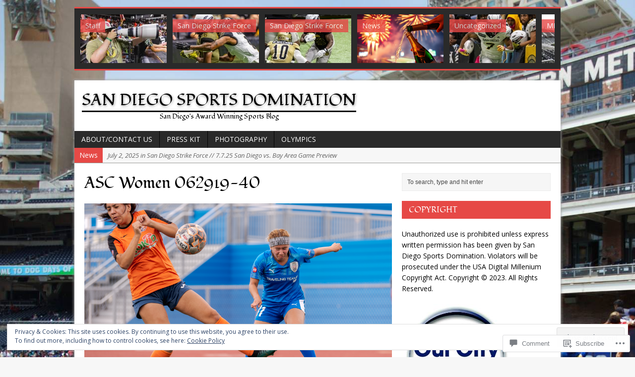

--- FILE ---
content_type: text/html; charset=UTF-8
request_url: https://sandiegosportsdomination.com/2019/07/08/asc-san-diego-vs-san-diego-parceiro-ladies-photo-gallery/asc-women-062919-40/
body_size: 29377
content:
<!DOCTYPE html>
<html class="no-js mh-normal mh-one-sb wt-layout2" lang="en">
<head>
<meta charset="UTF-8">
<link rel="profile" href="http://gmpg.org/xfn/11" />
<link rel="pingback" href="https://sandiegosportsdomination.com/xmlrpc.php" />
<title>ASC Women 062919-40 &#8211; San Diego Sports Domination</title>
<script type="text/javascript">
  WebFontConfig = {"google":{"families":["Fondamento:r:latin,latin-ext"]},"api_url":"https:\/\/fonts-api.wp.com\/css"};
  (function() {
    var wf = document.createElement('script');
    wf.src = '/wp-content/plugins/custom-fonts/js/webfont.js';
    wf.type = 'text/javascript';
    wf.async = 'true';
    var s = document.getElementsByTagName('script')[0];
    s.parentNode.insertBefore(wf, s);
	})();
</script><style id="jetpack-custom-fonts-css">.wf-active h1{font-style:normal;font-weight:400}.wf-active h2{font-style:normal;font-weight:400}.wf-active h3{font-style:normal;font-weight:400}.wf-active h4{font-style:normal;font-weight:400}.wf-active h5{font-style:normal;font-weight:400}.wf-active h6{font-style:normal;font-weight:400}.wf-active h1, .wf-active h2, .wf-active h3, .wf-active h4, .wf-active h5, .wf-active h6, .wf-active .wf-active h1, .wf-active .wf-active h2, .wf-active .wf-active h3, .wf-active .wf-active h4, .wf-active .wf-active h5, .wf-active .wf-active h6{font-family:"Fondamento",cursive;font-weight:400;font-style:normal}</style>
<meta name='robots' content='max-image-preview:large' />
<meta name="google-site-verification" content="bTEb62WpYLmU_Ut92_W8NqNtyYPCH28qHeDlkbOfIbk" />
<meta name="msvalidate.01" content="FB74D98967C4037BBA0CE8C116776B5B" />
<meta name="p:domain_verify" content="file://localhost/Users/user/Downloads/pinterest-f99ad%20(2).html" />

<!-- Async WordPress.com Remote Login -->
<script id="wpcom_remote_login_js">
var wpcom_remote_login_extra_auth = '';
function wpcom_remote_login_remove_dom_node_id( element_id ) {
	var dom_node = document.getElementById( element_id );
	if ( dom_node ) { dom_node.parentNode.removeChild( dom_node ); }
}
function wpcom_remote_login_remove_dom_node_classes( class_name ) {
	var dom_nodes = document.querySelectorAll( '.' + class_name );
	for ( var i = 0; i < dom_nodes.length; i++ ) {
		dom_nodes[ i ].parentNode.removeChild( dom_nodes[ i ] );
	}
}
function wpcom_remote_login_final_cleanup() {
	wpcom_remote_login_remove_dom_node_classes( "wpcom_remote_login_msg" );
	wpcom_remote_login_remove_dom_node_id( "wpcom_remote_login_key" );
	wpcom_remote_login_remove_dom_node_id( "wpcom_remote_login_validate" );
	wpcom_remote_login_remove_dom_node_id( "wpcom_remote_login_js" );
	wpcom_remote_login_remove_dom_node_id( "wpcom_request_access_iframe" );
	wpcom_remote_login_remove_dom_node_id( "wpcom_request_access_styles" );
}

// Watch for messages back from the remote login
window.addEventListener( "message", function( e ) {
	if ( e.origin === "https://r-login.wordpress.com" ) {
		var data = {};
		try {
			data = JSON.parse( e.data );
		} catch( e ) {
			wpcom_remote_login_final_cleanup();
			return;
		}

		if ( data.msg === 'LOGIN' ) {
			// Clean up the login check iframe
			wpcom_remote_login_remove_dom_node_id( "wpcom_remote_login_key" );

			var id_regex = new RegExp( /^[0-9]+$/ );
			var token_regex = new RegExp( /^.*|.*|.*$/ );
			if (
				token_regex.test( data.token )
				&& id_regex.test( data.wpcomid )
			) {
				// We have everything we need to ask for a login
				var script = document.createElement( "script" );
				script.setAttribute( "id", "wpcom_remote_login_validate" );
				script.src = '/remote-login.php?wpcom_remote_login=validate'
					+ '&wpcomid=' + data.wpcomid
					+ '&token=' + encodeURIComponent( data.token )
					+ '&host=' + window.location.protocol
					+ '//' + window.location.hostname
					+ '&postid=42290'
					+ '&is_singular=';
				document.body.appendChild( script );
			}

			return;
		}

		// Safari ITP, not logged in, so redirect
		if ( data.msg === 'LOGIN-REDIRECT' ) {
			window.location = 'https://wordpress.com/log-in?redirect_to=' + window.location.href;
			return;
		}

		// Safari ITP, storage access failed, remove the request
		if ( data.msg === 'LOGIN-REMOVE' ) {
			var css_zap = 'html { -webkit-transition: margin-top 1s; transition: margin-top 1s; } /* 9001 */ html { margin-top: 0 !important; } * html body { margin-top: 0 !important; } @media screen and ( max-width: 782px ) { html { margin-top: 0 !important; } * html body { margin-top: 0 !important; } }';
			var style_zap = document.createElement( 'style' );
			style_zap.type = 'text/css';
			style_zap.appendChild( document.createTextNode( css_zap ) );
			document.body.appendChild( style_zap );

			var e = document.getElementById( 'wpcom_request_access_iframe' );
			e.parentNode.removeChild( e );

			document.cookie = 'wordpress_com_login_access=denied; path=/; max-age=31536000';

			return;
		}

		// Safari ITP
		if ( data.msg === 'REQUEST_ACCESS' ) {
			console.log( 'request access: safari' );

			// Check ITP iframe enable/disable knob
			if ( wpcom_remote_login_extra_auth !== 'safari_itp_iframe' ) {
				return;
			}

			// If we are in a "private window" there is no ITP.
			var private_window = false;
			try {
				var opendb = window.openDatabase( null, null, null, null );
			} catch( e ) {
				private_window = true;
			}

			if ( private_window ) {
				console.log( 'private window' );
				return;
			}

			var iframe = document.createElement( 'iframe' );
			iframe.id = 'wpcom_request_access_iframe';
			iframe.setAttribute( 'scrolling', 'no' );
			iframe.setAttribute( 'sandbox', 'allow-storage-access-by-user-activation allow-scripts allow-same-origin allow-top-navigation-by-user-activation' );
			iframe.src = 'https://r-login.wordpress.com/remote-login.php?wpcom_remote_login=request_access&origin=' + encodeURIComponent( data.origin ) + '&wpcomid=' + encodeURIComponent( data.wpcomid );

			var css = 'html { -webkit-transition: margin-top 1s; transition: margin-top 1s; } /* 9001 */ html { margin-top: 46px !important; } * html body { margin-top: 46px !important; } @media screen and ( max-width: 660px ) { html { margin-top: 71px !important; } * html body { margin-top: 71px !important; } #wpcom_request_access_iframe { display: block; height: 71px !important; } } #wpcom_request_access_iframe { border: 0px; height: 46px; position: fixed; top: 0; left: 0; width: 100%; min-width: 100%; z-index: 99999; background: #23282d; } ';

			var style = document.createElement( 'style' );
			style.type = 'text/css';
			style.id = 'wpcom_request_access_styles';
			style.appendChild( document.createTextNode( css ) );
			document.body.appendChild( style );

			document.body.appendChild( iframe );
		}

		if ( data.msg === 'DONE' ) {
			wpcom_remote_login_final_cleanup();
		}
	}
}, false );

// Inject the remote login iframe after the page has had a chance to load
// more critical resources
window.addEventListener( "DOMContentLoaded", function( e ) {
	var iframe = document.createElement( "iframe" );
	iframe.style.display = "none";
	iframe.setAttribute( "scrolling", "no" );
	iframe.setAttribute( "id", "wpcom_remote_login_key" );
	iframe.src = "https://r-login.wordpress.com/remote-login.php"
		+ "?wpcom_remote_login=key"
		+ "&origin=aHR0cHM6Ly9zYW5kaWVnb3Nwb3J0c2RvbWluYXRpb24uY29t"
		+ "&wpcomid=37757323"
		+ "&time=" + Math.floor( Date.now() / 1000 );
	document.body.appendChild( iframe );
}, false );
</script>
<link rel='dns-prefetch' href='//s0.wp.com' />
<link rel='dns-prefetch' href='//fonts-api.wp.com' />
<link rel='dns-prefetch' href='//widgets.wp.com' />
<link rel="alternate" type="application/rss+xml" title="San Diego Sports Domination &raquo; Feed" href="https://sandiegosportsdomination.com/feed/" />
<link rel="alternate" type="application/rss+xml" title="San Diego Sports Domination &raquo; Comments Feed" href="https://sandiegosportsdomination.com/comments/feed/" />
<link rel="alternate" type="application/rss+xml" title="San Diego Sports Domination &raquo; ASC Women 062919-40 Comments Feed" href="https://sandiegosportsdomination.com/2019/07/08/asc-san-diego-vs-san-diego-parceiro-ladies-photo-gallery/asc-women-062919-40/feed/" />
	<script type="text/javascript">
		/* <![CDATA[ */
		function addLoadEvent(func) {
			var oldonload = window.onload;
			if (typeof window.onload != 'function') {
				window.onload = func;
			} else {
				window.onload = function () {
					oldonload();
					func();
				}
			}
		}
		/* ]]> */
	</script>
	<link rel='stylesheet' id='mh-open-sans-css' href='https://fonts-api.wp.com/css?family=Open+Sans:300italic,400italic,600italic,700italic,800italic,400,300,600,800,700' media='all' />
<link crossorigin='anonymous' rel='stylesheet' id='all-css-2-1' href='/wp-content/mu-plugins/widgets/eu-cookie-law/templates/style.css?m=1642463000i&cssminify=yes' type='text/css' media='all' />
<style id='wp-emoji-styles-inline-css'>

	img.wp-smiley, img.emoji {
		display: inline !important;
		border: none !important;
		box-shadow: none !important;
		height: 1em !important;
		width: 1em !important;
		margin: 0 0.07em !important;
		vertical-align: -0.1em !important;
		background: none !important;
		padding: 0 !important;
	}
/*# sourceURL=wp-emoji-styles-inline-css */
</style>
<link crossorigin='anonymous' rel='stylesheet' id='all-css-4-1' href='/wp-content/plugins/gutenberg-core/v22.2.0/build/styles/block-library/style.css?m=1764855221i&cssminify=yes' type='text/css' media='all' />
<style id='wp-block-library-inline-css'>
.has-text-align-justify {
	text-align:justify;
}
.has-text-align-justify{text-align:justify;}

/*# sourceURL=wp-block-library-inline-css */
</style><style id='global-styles-inline-css'>
:root{--wp--preset--aspect-ratio--square: 1;--wp--preset--aspect-ratio--4-3: 4/3;--wp--preset--aspect-ratio--3-4: 3/4;--wp--preset--aspect-ratio--3-2: 3/2;--wp--preset--aspect-ratio--2-3: 2/3;--wp--preset--aspect-ratio--16-9: 16/9;--wp--preset--aspect-ratio--9-16: 9/16;--wp--preset--color--black: #000000;--wp--preset--color--cyan-bluish-gray: #abb8c3;--wp--preset--color--white: #ffffff;--wp--preset--color--pale-pink: #f78da7;--wp--preset--color--vivid-red: #cf2e2e;--wp--preset--color--luminous-vivid-orange: #ff6900;--wp--preset--color--luminous-vivid-amber: #fcb900;--wp--preset--color--light-green-cyan: #7bdcb5;--wp--preset--color--vivid-green-cyan: #00d084;--wp--preset--color--pale-cyan-blue: #8ed1fc;--wp--preset--color--vivid-cyan-blue: #0693e3;--wp--preset--color--vivid-purple: #9b51e0;--wp--preset--gradient--vivid-cyan-blue-to-vivid-purple: linear-gradient(135deg,rgb(6,147,227) 0%,rgb(155,81,224) 100%);--wp--preset--gradient--light-green-cyan-to-vivid-green-cyan: linear-gradient(135deg,rgb(122,220,180) 0%,rgb(0,208,130) 100%);--wp--preset--gradient--luminous-vivid-amber-to-luminous-vivid-orange: linear-gradient(135deg,rgb(252,185,0) 0%,rgb(255,105,0) 100%);--wp--preset--gradient--luminous-vivid-orange-to-vivid-red: linear-gradient(135deg,rgb(255,105,0) 0%,rgb(207,46,46) 100%);--wp--preset--gradient--very-light-gray-to-cyan-bluish-gray: linear-gradient(135deg,rgb(238,238,238) 0%,rgb(169,184,195) 100%);--wp--preset--gradient--cool-to-warm-spectrum: linear-gradient(135deg,rgb(74,234,220) 0%,rgb(151,120,209) 20%,rgb(207,42,186) 40%,rgb(238,44,130) 60%,rgb(251,105,98) 80%,rgb(254,248,76) 100%);--wp--preset--gradient--blush-light-purple: linear-gradient(135deg,rgb(255,206,236) 0%,rgb(152,150,240) 100%);--wp--preset--gradient--blush-bordeaux: linear-gradient(135deg,rgb(254,205,165) 0%,rgb(254,45,45) 50%,rgb(107,0,62) 100%);--wp--preset--gradient--luminous-dusk: linear-gradient(135deg,rgb(255,203,112) 0%,rgb(199,81,192) 50%,rgb(65,88,208) 100%);--wp--preset--gradient--pale-ocean: linear-gradient(135deg,rgb(255,245,203) 0%,rgb(182,227,212) 50%,rgb(51,167,181) 100%);--wp--preset--gradient--electric-grass: linear-gradient(135deg,rgb(202,248,128) 0%,rgb(113,206,126) 100%);--wp--preset--gradient--midnight: linear-gradient(135deg,rgb(2,3,129) 0%,rgb(40,116,252) 100%);--wp--preset--font-size--small: 13px;--wp--preset--font-size--medium: 20px;--wp--preset--font-size--large: 36px;--wp--preset--font-size--x-large: 42px;--wp--preset--font-family--albert-sans: 'Albert Sans', sans-serif;--wp--preset--font-family--alegreya: Alegreya, serif;--wp--preset--font-family--arvo: Arvo, serif;--wp--preset--font-family--bodoni-moda: 'Bodoni Moda', serif;--wp--preset--font-family--bricolage-grotesque: 'Bricolage Grotesque', sans-serif;--wp--preset--font-family--cabin: Cabin, sans-serif;--wp--preset--font-family--chivo: Chivo, sans-serif;--wp--preset--font-family--commissioner: Commissioner, sans-serif;--wp--preset--font-family--cormorant: Cormorant, serif;--wp--preset--font-family--courier-prime: 'Courier Prime', monospace;--wp--preset--font-family--crimson-pro: 'Crimson Pro', serif;--wp--preset--font-family--dm-mono: 'DM Mono', monospace;--wp--preset--font-family--dm-sans: 'DM Sans', sans-serif;--wp--preset--font-family--dm-serif-display: 'DM Serif Display', serif;--wp--preset--font-family--domine: Domine, serif;--wp--preset--font-family--eb-garamond: 'EB Garamond', serif;--wp--preset--font-family--epilogue: Epilogue, sans-serif;--wp--preset--font-family--fahkwang: Fahkwang, sans-serif;--wp--preset--font-family--figtree: Figtree, sans-serif;--wp--preset--font-family--fira-sans: 'Fira Sans', sans-serif;--wp--preset--font-family--fjalla-one: 'Fjalla One', sans-serif;--wp--preset--font-family--fraunces: Fraunces, serif;--wp--preset--font-family--gabarito: Gabarito, system-ui;--wp--preset--font-family--ibm-plex-mono: 'IBM Plex Mono', monospace;--wp--preset--font-family--ibm-plex-sans: 'IBM Plex Sans', sans-serif;--wp--preset--font-family--ibarra-real-nova: 'Ibarra Real Nova', serif;--wp--preset--font-family--instrument-serif: 'Instrument Serif', serif;--wp--preset--font-family--inter: Inter, sans-serif;--wp--preset--font-family--josefin-sans: 'Josefin Sans', sans-serif;--wp--preset--font-family--jost: Jost, sans-serif;--wp--preset--font-family--libre-baskerville: 'Libre Baskerville', serif;--wp--preset--font-family--libre-franklin: 'Libre Franklin', sans-serif;--wp--preset--font-family--literata: Literata, serif;--wp--preset--font-family--lora: Lora, serif;--wp--preset--font-family--merriweather: Merriweather, serif;--wp--preset--font-family--montserrat: Montserrat, sans-serif;--wp--preset--font-family--newsreader: Newsreader, serif;--wp--preset--font-family--noto-sans-mono: 'Noto Sans Mono', sans-serif;--wp--preset--font-family--nunito: Nunito, sans-serif;--wp--preset--font-family--open-sans: 'Open Sans', sans-serif;--wp--preset--font-family--overpass: Overpass, sans-serif;--wp--preset--font-family--pt-serif: 'PT Serif', serif;--wp--preset--font-family--petrona: Petrona, serif;--wp--preset--font-family--piazzolla: Piazzolla, serif;--wp--preset--font-family--playfair-display: 'Playfair Display', serif;--wp--preset--font-family--plus-jakarta-sans: 'Plus Jakarta Sans', sans-serif;--wp--preset--font-family--poppins: Poppins, sans-serif;--wp--preset--font-family--raleway: Raleway, sans-serif;--wp--preset--font-family--roboto: Roboto, sans-serif;--wp--preset--font-family--roboto-slab: 'Roboto Slab', serif;--wp--preset--font-family--rubik: Rubik, sans-serif;--wp--preset--font-family--rufina: Rufina, serif;--wp--preset--font-family--sora: Sora, sans-serif;--wp--preset--font-family--source-sans-3: 'Source Sans 3', sans-serif;--wp--preset--font-family--source-serif-4: 'Source Serif 4', serif;--wp--preset--font-family--space-mono: 'Space Mono', monospace;--wp--preset--font-family--syne: Syne, sans-serif;--wp--preset--font-family--texturina: Texturina, serif;--wp--preset--font-family--urbanist: Urbanist, sans-serif;--wp--preset--font-family--work-sans: 'Work Sans', sans-serif;--wp--preset--spacing--20: 0.44rem;--wp--preset--spacing--30: 0.67rem;--wp--preset--spacing--40: 1rem;--wp--preset--spacing--50: 1.5rem;--wp--preset--spacing--60: 2.25rem;--wp--preset--spacing--70: 3.38rem;--wp--preset--spacing--80: 5.06rem;--wp--preset--shadow--natural: 6px 6px 9px rgba(0, 0, 0, 0.2);--wp--preset--shadow--deep: 12px 12px 50px rgba(0, 0, 0, 0.4);--wp--preset--shadow--sharp: 6px 6px 0px rgba(0, 0, 0, 0.2);--wp--preset--shadow--outlined: 6px 6px 0px -3px rgb(255, 255, 255), 6px 6px rgb(0, 0, 0);--wp--preset--shadow--crisp: 6px 6px 0px rgb(0, 0, 0);}:where(.is-layout-flex){gap: 0.5em;}:where(.is-layout-grid){gap: 0.5em;}body .is-layout-flex{display: flex;}.is-layout-flex{flex-wrap: wrap;align-items: center;}.is-layout-flex > :is(*, div){margin: 0;}body .is-layout-grid{display: grid;}.is-layout-grid > :is(*, div){margin: 0;}:where(.wp-block-columns.is-layout-flex){gap: 2em;}:where(.wp-block-columns.is-layout-grid){gap: 2em;}:where(.wp-block-post-template.is-layout-flex){gap: 1.25em;}:where(.wp-block-post-template.is-layout-grid){gap: 1.25em;}.has-black-color{color: var(--wp--preset--color--black) !important;}.has-cyan-bluish-gray-color{color: var(--wp--preset--color--cyan-bluish-gray) !important;}.has-white-color{color: var(--wp--preset--color--white) !important;}.has-pale-pink-color{color: var(--wp--preset--color--pale-pink) !important;}.has-vivid-red-color{color: var(--wp--preset--color--vivid-red) !important;}.has-luminous-vivid-orange-color{color: var(--wp--preset--color--luminous-vivid-orange) !important;}.has-luminous-vivid-amber-color{color: var(--wp--preset--color--luminous-vivid-amber) !important;}.has-light-green-cyan-color{color: var(--wp--preset--color--light-green-cyan) !important;}.has-vivid-green-cyan-color{color: var(--wp--preset--color--vivid-green-cyan) !important;}.has-pale-cyan-blue-color{color: var(--wp--preset--color--pale-cyan-blue) !important;}.has-vivid-cyan-blue-color{color: var(--wp--preset--color--vivid-cyan-blue) !important;}.has-vivid-purple-color{color: var(--wp--preset--color--vivid-purple) !important;}.has-black-background-color{background-color: var(--wp--preset--color--black) !important;}.has-cyan-bluish-gray-background-color{background-color: var(--wp--preset--color--cyan-bluish-gray) !important;}.has-white-background-color{background-color: var(--wp--preset--color--white) !important;}.has-pale-pink-background-color{background-color: var(--wp--preset--color--pale-pink) !important;}.has-vivid-red-background-color{background-color: var(--wp--preset--color--vivid-red) !important;}.has-luminous-vivid-orange-background-color{background-color: var(--wp--preset--color--luminous-vivid-orange) !important;}.has-luminous-vivid-amber-background-color{background-color: var(--wp--preset--color--luminous-vivid-amber) !important;}.has-light-green-cyan-background-color{background-color: var(--wp--preset--color--light-green-cyan) !important;}.has-vivid-green-cyan-background-color{background-color: var(--wp--preset--color--vivid-green-cyan) !important;}.has-pale-cyan-blue-background-color{background-color: var(--wp--preset--color--pale-cyan-blue) !important;}.has-vivid-cyan-blue-background-color{background-color: var(--wp--preset--color--vivid-cyan-blue) !important;}.has-vivid-purple-background-color{background-color: var(--wp--preset--color--vivid-purple) !important;}.has-black-border-color{border-color: var(--wp--preset--color--black) !important;}.has-cyan-bluish-gray-border-color{border-color: var(--wp--preset--color--cyan-bluish-gray) !important;}.has-white-border-color{border-color: var(--wp--preset--color--white) !important;}.has-pale-pink-border-color{border-color: var(--wp--preset--color--pale-pink) !important;}.has-vivid-red-border-color{border-color: var(--wp--preset--color--vivid-red) !important;}.has-luminous-vivid-orange-border-color{border-color: var(--wp--preset--color--luminous-vivid-orange) !important;}.has-luminous-vivid-amber-border-color{border-color: var(--wp--preset--color--luminous-vivid-amber) !important;}.has-light-green-cyan-border-color{border-color: var(--wp--preset--color--light-green-cyan) !important;}.has-vivid-green-cyan-border-color{border-color: var(--wp--preset--color--vivid-green-cyan) !important;}.has-pale-cyan-blue-border-color{border-color: var(--wp--preset--color--pale-cyan-blue) !important;}.has-vivid-cyan-blue-border-color{border-color: var(--wp--preset--color--vivid-cyan-blue) !important;}.has-vivid-purple-border-color{border-color: var(--wp--preset--color--vivid-purple) !important;}.has-vivid-cyan-blue-to-vivid-purple-gradient-background{background: var(--wp--preset--gradient--vivid-cyan-blue-to-vivid-purple) !important;}.has-light-green-cyan-to-vivid-green-cyan-gradient-background{background: var(--wp--preset--gradient--light-green-cyan-to-vivid-green-cyan) !important;}.has-luminous-vivid-amber-to-luminous-vivid-orange-gradient-background{background: var(--wp--preset--gradient--luminous-vivid-amber-to-luminous-vivid-orange) !important;}.has-luminous-vivid-orange-to-vivid-red-gradient-background{background: var(--wp--preset--gradient--luminous-vivid-orange-to-vivid-red) !important;}.has-very-light-gray-to-cyan-bluish-gray-gradient-background{background: var(--wp--preset--gradient--very-light-gray-to-cyan-bluish-gray) !important;}.has-cool-to-warm-spectrum-gradient-background{background: var(--wp--preset--gradient--cool-to-warm-spectrum) !important;}.has-blush-light-purple-gradient-background{background: var(--wp--preset--gradient--blush-light-purple) !important;}.has-blush-bordeaux-gradient-background{background: var(--wp--preset--gradient--blush-bordeaux) !important;}.has-luminous-dusk-gradient-background{background: var(--wp--preset--gradient--luminous-dusk) !important;}.has-pale-ocean-gradient-background{background: var(--wp--preset--gradient--pale-ocean) !important;}.has-electric-grass-gradient-background{background: var(--wp--preset--gradient--electric-grass) !important;}.has-midnight-gradient-background{background: var(--wp--preset--gradient--midnight) !important;}.has-small-font-size{font-size: var(--wp--preset--font-size--small) !important;}.has-medium-font-size{font-size: var(--wp--preset--font-size--medium) !important;}.has-large-font-size{font-size: var(--wp--preset--font-size--large) !important;}.has-x-large-font-size{font-size: var(--wp--preset--font-size--x-large) !important;}.has-albert-sans-font-family{font-family: var(--wp--preset--font-family--albert-sans) !important;}.has-alegreya-font-family{font-family: var(--wp--preset--font-family--alegreya) !important;}.has-arvo-font-family{font-family: var(--wp--preset--font-family--arvo) !important;}.has-bodoni-moda-font-family{font-family: var(--wp--preset--font-family--bodoni-moda) !important;}.has-bricolage-grotesque-font-family{font-family: var(--wp--preset--font-family--bricolage-grotesque) !important;}.has-cabin-font-family{font-family: var(--wp--preset--font-family--cabin) !important;}.has-chivo-font-family{font-family: var(--wp--preset--font-family--chivo) !important;}.has-commissioner-font-family{font-family: var(--wp--preset--font-family--commissioner) !important;}.has-cormorant-font-family{font-family: var(--wp--preset--font-family--cormorant) !important;}.has-courier-prime-font-family{font-family: var(--wp--preset--font-family--courier-prime) !important;}.has-crimson-pro-font-family{font-family: var(--wp--preset--font-family--crimson-pro) !important;}.has-dm-mono-font-family{font-family: var(--wp--preset--font-family--dm-mono) !important;}.has-dm-sans-font-family{font-family: var(--wp--preset--font-family--dm-sans) !important;}.has-dm-serif-display-font-family{font-family: var(--wp--preset--font-family--dm-serif-display) !important;}.has-domine-font-family{font-family: var(--wp--preset--font-family--domine) !important;}.has-eb-garamond-font-family{font-family: var(--wp--preset--font-family--eb-garamond) !important;}.has-epilogue-font-family{font-family: var(--wp--preset--font-family--epilogue) !important;}.has-fahkwang-font-family{font-family: var(--wp--preset--font-family--fahkwang) !important;}.has-figtree-font-family{font-family: var(--wp--preset--font-family--figtree) !important;}.has-fira-sans-font-family{font-family: var(--wp--preset--font-family--fira-sans) !important;}.has-fjalla-one-font-family{font-family: var(--wp--preset--font-family--fjalla-one) !important;}.has-fraunces-font-family{font-family: var(--wp--preset--font-family--fraunces) !important;}.has-gabarito-font-family{font-family: var(--wp--preset--font-family--gabarito) !important;}.has-ibm-plex-mono-font-family{font-family: var(--wp--preset--font-family--ibm-plex-mono) !important;}.has-ibm-plex-sans-font-family{font-family: var(--wp--preset--font-family--ibm-plex-sans) !important;}.has-ibarra-real-nova-font-family{font-family: var(--wp--preset--font-family--ibarra-real-nova) !important;}.has-instrument-serif-font-family{font-family: var(--wp--preset--font-family--instrument-serif) !important;}.has-inter-font-family{font-family: var(--wp--preset--font-family--inter) !important;}.has-josefin-sans-font-family{font-family: var(--wp--preset--font-family--josefin-sans) !important;}.has-jost-font-family{font-family: var(--wp--preset--font-family--jost) !important;}.has-libre-baskerville-font-family{font-family: var(--wp--preset--font-family--libre-baskerville) !important;}.has-libre-franklin-font-family{font-family: var(--wp--preset--font-family--libre-franklin) !important;}.has-literata-font-family{font-family: var(--wp--preset--font-family--literata) !important;}.has-lora-font-family{font-family: var(--wp--preset--font-family--lora) !important;}.has-merriweather-font-family{font-family: var(--wp--preset--font-family--merriweather) !important;}.has-montserrat-font-family{font-family: var(--wp--preset--font-family--montserrat) !important;}.has-newsreader-font-family{font-family: var(--wp--preset--font-family--newsreader) !important;}.has-noto-sans-mono-font-family{font-family: var(--wp--preset--font-family--noto-sans-mono) !important;}.has-nunito-font-family{font-family: var(--wp--preset--font-family--nunito) !important;}.has-open-sans-font-family{font-family: var(--wp--preset--font-family--open-sans) !important;}.has-overpass-font-family{font-family: var(--wp--preset--font-family--overpass) !important;}.has-pt-serif-font-family{font-family: var(--wp--preset--font-family--pt-serif) !important;}.has-petrona-font-family{font-family: var(--wp--preset--font-family--petrona) !important;}.has-piazzolla-font-family{font-family: var(--wp--preset--font-family--piazzolla) !important;}.has-playfair-display-font-family{font-family: var(--wp--preset--font-family--playfair-display) !important;}.has-plus-jakarta-sans-font-family{font-family: var(--wp--preset--font-family--plus-jakarta-sans) !important;}.has-poppins-font-family{font-family: var(--wp--preset--font-family--poppins) !important;}.has-raleway-font-family{font-family: var(--wp--preset--font-family--raleway) !important;}.has-roboto-font-family{font-family: var(--wp--preset--font-family--roboto) !important;}.has-roboto-slab-font-family{font-family: var(--wp--preset--font-family--roboto-slab) !important;}.has-rubik-font-family{font-family: var(--wp--preset--font-family--rubik) !important;}.has-rufina-font-family{font-family: var(--wp--preset--font-family--rufina) !important;}.has-sora-font-family{font-family: var(--wp--preset--font-family--sora) !important;}.has-source-sans-3-font-family{font-family: var(--wp--preset--font-family--source-sans-3) !important;}.has-source-serif-4-font-family{font-family: var(--wp--preset--font-family--source-serif-4) !important;}.has-space-mono-font-family{font-family: var(--wp--preset--font-family--space-mono) !important;}.has-syne-font-family{font-family: var(--wp--preset--font-family--syne) !important;}.has-texturina-font-family{font-family: var(--wp--preset--font-family--texturina) !important;}.has-urbanist-font-family{font-family: var(--wp--preset--font-family--urbanist) !important;}.has-work-sans-font-family{font-family: var(--wp--preset--font-family--work-sans) !important;}
/*# sourceURL=global-styles-inline-css */
</style>

<style id='classic-theme-styles-inline-css'>
/*! This file is auto-generated */
.wp-block-button__link{color:#fff;background-color:#32373c;border-radius:9999px;box-shadow:none;text-decoration:none;padding:calc(.667em + 2px) calc(1.333em + 2px);font-size:1.125em}.wp-block-file__button{background:#32373c;color:#fff;text-decoration:none}
/*# sourceURL=/wp-includes/css/classic-themes.min.css */
</style>
<link crossorigin='anonymous' rel='stylesheet' id='all-css-6-1' href='/_static/??-eJx9j8sOwkAIRX/IkTZGGxfGTzHzIHVq55GBaf18aZpu1HRD4MLhAsxZ2RQZI0OoKo+195HApoKih6wZZCKg8xpHDDJ2tEQH+I/N3vXIgtOWK8b3PpLFRhmTCxIpicHXoPgpXrTHDchZ25cSaV2xNoBq3HqPCaNLBXTlFDSztz8UULFgqh8dTFiMOIu4fEnf9XLLPdza7tI07fl66oYPKzZ26Q==&cssminify=yes' type='text/css' media='all' />
<link rel='stylesheet' id='verbum-gutenberg-css-css' href='https://widgets.wp.com/verbum-block-editor/block-editor.css?ver=1738686361' media='all' />
<link crossorigin='anonymous' rel='stylesheet' id='all-css-8-1' href='/wp-content/themes/premium/mh-magazine/style.css?m=1522181556i&cssminify=yes' type='text/css' media='all' />
<style id='jetpack_facebook_likebox-inline-css'>
.widget_facebook_likebox {
	overflow: hidden;
}

/*# sourceURL=/wp-content/mu-plugins/jetpack-plugin/sun/modules/widgets/facebook-likebox/style.css */
</style>
<link crossorigin='anonymous' rel='stylesheet' id='all-css-10-1' href='/_static/??-eJzTLy/QTc7PK0nNK9HPLdUtyClNz8wr1i9KTcrJTwcy0/WTi5G5ekCujj52Temp+bo5+cmJJZn5eSgc3bScxMwikFb7XFtDE1NLExMLc0OTLACohS2q&cssminify=yes' type='text/css' media='all' />
<link crossorigin='anonymous' rel='stylesheet' id='print-css-11-1' href='/wp-content/mu-plugins/global-print/global-print.css?m=1465851035i&cssminify=yes' type='text/css' media='print' />
<style id='jetpack-global-styles-frontend-style-inline-css'>
:root { --font-headings: unset; --font-base: unset; --font-headings-default: -apple-system,BlinkMacSystemFont,"Segoe UI",Roboto,Oxygen-Sans,Ubuntu,Cantarell,"Helvetica Neue",sans-serif; --font-base-default: -apple-system,BlinkMacSystemFont,"Segoe UI",Roboto,Oxygen-Sans,Ubuntu,Cantarell,"Helvetica Neue",sans-serif;}
/*# sourceURL=jetpack-global-styles-frontend-style-inline-css */
</style>
<link crossorigin='anonymous' rel='stylesheet' id='all-css-14-1' href='/wp-content/themes/h4/global.css?m=1420737423i&cssminify=yes' type='text/css' media='all' />
<script type="text/javascript" id="scripts-js-extra">
/* <![CDATA[ */
var ajaxurl = "https://sandiegosportsdomination.wordpress.com/wp-admin/admin-ajax.php";
var mh_magazine_js_strings = {"mobile_nav":"Navigation"};
//# sourceURL=scripts-js-extra
/* ]]> */
</script>
<script type="text/javascript" id="wpcom-actionbar-placeholder-js-extra">
/* <![CDATA[ */
var actionbardata = {"siteID":"37757323","postID":"42290","siteURL":"https://sandiegosportsdomination.com","xhrURL":"https://sandiegosportsdomination.com/wp-admin/admin-ajax.php","nonce":"0b2adfe689","isLoggedIn":"","statusMessage":"","subsEmailDefault":"instantly","proxyScriptUrl":"https://s0.wp.com/wp-content/js/wpcom-proxy-request.js?m=1513050504i&amp;ver=20211021","shortlink":"https://wp.me/a2yqp5-b06","i18n":{"followedText":"New posts from this site will now appear in your \u003Ca href=\"https://wordpress.com/reader\"\u003EReader\u003C/a\u003E","foldBar":"Collapse this bar","unfoldBar":"Expand this bar","shortLinkCopied":"Shortlink copied to clipboard."}};
//# sourceURL=wpcom-actionbar-placeholder-js-extra
/* ]]> */
</script>
<script type="text/javascript" id="jetpack-mu-wpcom-settings-js-before">
/* <![CDATA[ */
var JETPACK_MU_WPCOM_SETTINGS = {"assetsUrl":"https://s0.wp.com/wp-content/mu-plugins/jetpack-mu-wpcom-plugin/sun/jetpack_vendor/automattic/jetpack-mu-wpcom/src/build/"};
//# sourceURL=jetpack-mu-wpcom-settings-js-before
/* ]]> */
</script>
<script crossorigin='anonymous' type='text/javascript'  src='/_static/??-eJydkEFuAjEMRS/UEEpV2i6qXqFXSBOT8Sh2gu0BhtMzI6iE2FTTlRf/v/9t+2NzsbIBm+/VSzHXpJ7GVa9PftKQYxkS6Cz2+wFkvI0VIf9pcoRZgsG9+bfNOqAJaQKEA3nqHIUczsgwx1BNIIxnWYbddtsVOGnBKWIZbsgjh8O/OifVbPzuqtVlvEbBZvoI/ZSaXStDRlZ/rJJCUhdLUL0+OlLzh808HFd2ObX52C/6fH7brF9f1tv3j/4Ca+OzFQ=='></script>
<script type="text/javascript" id="rlt-proxy-js-after">
/* <![CDATA[ */
	rltInitialize( {"token":null,"iframeOrigins":["https:\/\/widgets.wp.com"]} );
//# sourceURL=rlt-proxy-js-after
/* ]]> */
</script>
<link rel="EditURI" type="application/rsd+xml" title="RSD" href="https://sandiegosportsdomination.wordpress.com/xmlrpc.php?rsd" />
<meta name="generator" content="WordPress.com" />
<link rel="canonical" href="https://sandiegosportsdomination.com/2019/07/08/asc-san-diego-vs-san-diego-parceiro-ladies-photo-gallery/asc-women-062919-40/" />
<link rel='shortlink' href='https://wp.me/a2yqp5-b06' />
<link rel="alternate" type="application/json+oembed" href="https://public-api.wordpress.com/oembed/?format=json&amp;url=https%3A%2F%2Fsandiegosportsdomination.com%2F2019%2F07%2F08%2Fasc-san-diego-vs-san-diego-parceiro-ladies-photo-gallery%2Fasc-women-062919-40%2F&amp;for=wpcom-auto-discovery" /><link rel="alternate" type="application/xml+oembed" href="https://public-api.wordpress.com/oembed/?format=xml&amp;url=https%3A%2F%2Fsandiegosportsdomination.com%2F2019%2F07%2F08%2Fasc-san-diego-vs-san-diego-parceiro-ladies-photo-gallery%2Fasc-women-062919-40%2F&amp;for=wpcom-auto-discovery" />
<!-- Jetpack Open Graph Tags -->
<meta property="og:type" content="article" />
<meta property="og:title" content="ASC Women 062919-40" />
<meta property="og:url" content="https://sandiegosportsdomination.com/2019/07/08/asc-san-diego-vs-san-diego-parceiro-ladies-photo-gallery/asc-women-062919-40/" />
<meta property="og:description" content="Visit the post for more." />
<meta property="article:published_time" content="2019-07-08T21:49:43+00:00" />
<meta property="article:modified_time" content="2019-07-08T21:49:43+00:00" />
<meta property="og:site_name" content="San Diego Sports Domination" />
<meta property="og:image" content="https://sandiegosportsdomination.com/wp-content/uploads/2019/07/asc-women-062919-40.jpg" />
<meta property="og:image:alt" content="" />
<meta property="og:locale" content="en_US" />
<meta property="article:publisher" content="https://www.facebook.com/WordPresscom" />
<meta name="twitter:creator" content="@SanDiego_Sports" />
<meta name="twitter:site" content="@SanDiego_Sports" />
<meta name="twitter:text:title" content="ASC Women 062919-40" />
<meta name="twitter:image" content="https://i0.wp.com/sandiegosportsdomination.com/wp-content/uploads/2019/07/asc-women-062919-40.jpg?fit=1200%2C799&#038;ssl=1&#038;w=640" />
<meta name="twitter:card" content="summary_large_image" />
<meta name="twitter:description" content="Post by @SanDiego_Sports." />

<!-- End Jetpack Open Graph Tags -->
<link rel="shortcut icon" type="image/x-icon" href="https://s0.wp.com/i/favicon.ico?m=1713425267i" sizes="16x16 24x24 32x32 48x48" />
<link rel="icon" type="image/x-icon" href="https://s0.wp.com/i/favicon.ico?m=1713425267i" sizes="16x16 24x24 32x32 48x48" />
<link rel="apple-touch-icon" href="https://s0.wp.com/i/webclip.png?m=1713868326i" />
<link rel='openid.server' href='https://sandiegosportsdomination.com/?openidserver=1' />
<link rel='openid.delegate' href='https://sandiegosportsdomination.com/' />
<link rel="search" type="application/opensearchdescription+xml" href="https://sandiegosportsdomination.com/osd.xml" title="San Diego Sports Domination" />
<link rel="search" type="application/opensearchdescription+xml" href="https://s1.wp.com/opensearch.xml" title="WordPress.com" />
		<style type="text/css">
			.recentcomments a {
				display: inline !important;
				padding: 0 !important;
				margin: 0 !important;
			}

			table.recentcommentsavatartop img.avatar, table.recentcommentsavatarend img.avatar {
				border: 0px;
				margin: 0;
			}

			table.recentcommentsavatartop a, table.recentcommentsavatarend a {
				border: 0px !important;
				background-color: transparent !important;
			}

			td.recentcommentsavatarend, td.recentcommentsavatartop {
				padding: 0px 0px 1px 0px;
				margin: 0px;
			}

			td.recentcommentstextend {
				border: none !important;
				padding: 0px 0px 2px 10px;
			}

			.rtl td.recentcommentstextend {
				padding: 0px 10px 2px 0px;
			}

			td.recentcommentstexttop {
				border: none;
				padding: 0px 0px 0px 10px;
			}

			.rtl td.recentcommentstexttop {
				padding: 0px 10px 0px 0px;
			}
		</style>
		<meta name="description" content="San Diego&#039;s Award Winning Sports Blog" />
<style type="text/css" id="custom-background-css">
body.custom-background { background-image: url("https://sandiegosportsdomination.files.wordpress.com/2015/07/11713173_1606638452938891_1245601846_o.jpg"); background-position: left top; background-size: auto; background-repeat: repeat; background-attachment: scroll; }
</style>
			<script type="text/javascript">

			window.doNotSellCallback = function() {

				var linkElements = [
					'a[href="https://wordpress.com/?ref=footer_blog"]',
					'a[href="https://wordpress.com/?ref=footer_website"]',
					'a[href="https://wordpress.com/?ref=vertical_footer"]',
					'a[href^="https://wordpress.com/?ref=footer_segment_"]',
				].join(',');

				var dnsLink = document.createElement( 'a' );
				dnsLink.href = 'https://wordpress.com/advertising-program-optout/';
				dnsLink.classList.add( 'do-not-sell-link' );
				dnsLink.rel = 'nofollow';
				dnsLink.style.marginLeft = '0.5em';
				dnsLink.textContent = 'Do Not Sell or Share My Personal Information';

				var creditLinks = document.querySelectorAll( linkElements );

				if ( 0 === creditLinks.length ) {
					return false;
				}

				Array.prototype.forEach.call( creditLinks, function( el ) {
					el.insertAdjacentElement( 'afterend', dnsLink );
				});

				return true;
			};

		</script>
		<script type="text/javascript">
	window.google_analytics_uacct = "UA-52447-2";
</script>

<script type="text/javascript">
	var _gaq = _gaq || [];
	_gaq.push(['_setAccount', 'UA-52447-2']);
	_gaq.push(['_gat._anonymizeIp']);
	_gaq.push(['_setDomainName', 'none']);
	_gaq.push(['_setAllowLinker', true]);
	_gaq.push(['_initData']);
	_gaq.push(['_trackPageview']);

	(function() {
		var ga = document.createElement('script'); ga.type = 'text/javascript'; ga.async = true;
		ga.src = ('https:' == document.location.protocol ? 'https://ssl' : 'http://www') + '.google-analytics.com/ga.js';
		(document.getElementsByTagName('head')[0] || document.getElementsByTagName('body')[0]).appendChild(ga);
	})();
</script>
<link crossorigin='anonymous' rel='stylesheet' id='all-css-0-3' href='/wp-content/mu-plugins/jetpack-plugin/sun/_inc/build/subscriptions/subscriptions.min.css?m=1753981412i&cssminify=yes' type='text/css' media='all' />
</head>
<body id="fixed-layout" class="attachment wp-singular attachment-template-default single single-attachment postid-42290 attachmentid-42290 attachment-jpeg custom-background wp-theme-premiummh-magazine customizer-styles-applied jetpack-reblog-enabled">
	<aside class="header-widget">
		<div id="mh_carousel_hp-2" class="sb-widget mh_carousel_hp">
		
			<div id="mh_carousel_hp-2" class="flexslider carousel-layout1">
				<ul class="slides">
									<li class="carousel-item">
						<a href="https://sandiegosportsdomination.com/2025/08/25/from-sidelines-to-the-big-leagues-my-journey-as-a-san-diego-sports-photographer/" title="From Sidelines to the Big Leagues: My Journey as a San Diego Sports&nbsp;Photographer">
															<img width="174" height="98" src="https://sandiegosportsdomination.com/wp-content/uploads/2025/08/528524508_10237502262473322_2542321656409534332_n.jpg?w=174&amp;h=98&amp;crop=1" class="attachment-carousel size-carousel wp-post-image" alt="" decoding="async" srcset="https://sandiegosportsdomination.com/wp-content/uploads/2025/08/528524508_10237502262473322_2542321656409534332_n.jpg?w=174&amp;h=98&amp;crop=1 174w, https://sandiegosportsdomination.com/wp-content/uploads/2025/08/528524508_10237502262473322_2542321656409534332_n.jpg?w=348&amp;h=196&amp;crop=1 348w, https://sandiegosportsdomination.com/wp-content/uploads/2025/08/528524508_10237502262473322_2542321656409534332_n.jpg?w=150&amp;h=84&amp;crop=1 150w, https://sandiegosportsdomination.com/wp-content/uploads/2025/08/528524508_10237502262473322_2542321656409534332_n.jpg?w=300&amp;h=169&amp;crop=1 300w" sizes="(max-width: 174px) 100vw, 174px" data-attachment-id="60645" data-permalink="https://sandiegosportsdomination.com/2025/08/25/from-sidelines-to-the-big-leagues-my-journey-as-a-san-diego-sports-photographer/528524508_10237502262473322_2542321656409534332_n/" data-orig-file="https://sandiegosportsdomination.com/wp-content/uploads/2025/08/528524508_10237502262473322_2542321656409534332_n.jpg" data-orig-size="2048,1366" data-comments-opened="1" data-image-meta="{&quot;aperture&quot;:&quot;0&quot;,&quot;credit&quot;:&quot;&quot;,&quot;camera&quot;:&quot;&quot;,&quot;caption&quot;:&quot;&quot;,&quot;created_timestamp&quot;:&quot;0&quot;,&quot;copyright&quot;:&quot;&quot;,&quot;focal_length&quot;:&quot;0&quot;,&quot;iso&quot;:&quot;0&quot;,&quot;shutter_speed&quot;:&quot;0&quot;,&quot;title&quot;:&quot;&quot;,&quot;orientation&quot;:&quot;0&quot;}" data-image-title="528524508_10237502262473322_2542321656409534332_n" data-image-description="" data-image-caption="" data-medium-file="https://sandiegosportsdomination.com/wp-content/uploads/2025/08/528524508_10237502262473322_2542321656409534332_n.jpg?w=300" data-large-file="https://sandiegosportsdomination.com/wp-content/uploads/2025/08/528524508_10237502262473322_2542321656409534332_n.jpg?w=620" />													</a>
												<div class="caption">
						Staff						</div>
																	</li>
									<li class="carousel-item">
						<a href="https://sandiegosportsdomination.com/2025/07/10/red-hot-strike-force-head-for-arizona/" title="Red hot Strike Force head for&nbsp;Arizona">
															<img width="174" height="98" src="https://sandiegosportsdomination.com/wp-content/uploads/2025/07/07072025_strikeforce_052.jpg?w=174&amp;h=98&amp;crop=1" class="attachment-carousel size-carousel wp-post-image" alt="" decoding="async" srcset="https://sandiegosportsdomination.com/wp-content/uploads/2025/07/07072025_strikeforce_052.jpg?w=174&amp;h=98&amp;crop=1 174w, https://sandiegosportsdomination.com/wp-content/uploads/2025/07/07072025_strikeforce_052.jpg?w=348&amp;h=196&amp;crop=1 348w, https://sandiegosportsdomination.com/wp-content/uploads/2025/07/07072025_strikeforce_052.jpg?w=150&amp;h=84&amp;crop=1 150w, https://sandiegosportsdomination.com/wp-content/uploads/2025/07/07072025_strikeforce_052.jpg?w=300&amp;h=169&amp;crop=1 300w" sizes="(max-width: 174px) 100vw, 174px" data-attachment-id="60526" data-permalink="https://sandiegosportsdomination.com/2025/07/10/red-hot-strike-force-head-for-arizona/07072025_strikeforce_052/" data-orig-file="https://sandiegosportsdomination.com/wp-content/uploads/2025/07/07072025_strikeforce_052.jpg" data-orig-size="4877,3251" data-comments-opened="1" data-image-meta="{&quot;aperture&quot;:&quot;2.8&quot;,&quot;credit&quot;:&quot;David Frerker&quot;,&quot;camera&quot;:&quot;Canon EOS R1&quot;,&quot;caption&quot;:&quot;&quot;,&quot;created_timestamp&quot;:&quot;1751936806&quot;,&quot;copyright&quot;:&quot;David Frerker Sports Photography 2025&quot;,&quot;focal_length&quot;:&quot;400&quot;,&quot;iso&quot;:&quot;6400&quot;,&quot;shutter_speed&quot;:&quot;0.0005&quot;,&quot;title&quot;:&quot;&quot;,&quot;orientation&quot;:&quot;0&quot;}" data-image-title="07072025_StrikeForce_052" data-image-description="" data-image-caption="" data-medium-file="https://sandiegosportsdomination.com/wp-content/uploads/2025/07/07072025_strikeforce_052.jpg?w=300" data-large-file="https://sandiegosportsdomination.com/wp-content/uploads/2025/07/07072025_strikeforce_052.jpg?w=620" />													</a>
												<div class="caption">
						San Diego Strike Force						</div>
																	</li>
									<li class="carousel-item">
						<a href="https://sandiegosportsdomination.com/2025/07/02/7-7-25-san-diego-vs-bay-area-game-preview/" title="7.7.25 San Diego vs. Bay Area Game&nbsp;Preview">
															<img width="174" height="98" src="https://sandiegosportsdomination.com/wp-content/uploads/2025/07/strike-force_054-enhanced-nr.jpg?w=174&amp;h=98&amp;crop=1" class="attachment-carousel size-carousel wp-post-image" alt="" decoding="async" srcset="https://sandiegosportsdomination.com/wp-content/uploads/2025/07/strike-force_054-enhanced-nr.jpg?w=174&amp;h=98&amp;crop=1 174w, https://sandiegosportsdomination.com/wp-content/uploads/2025/07/strike-force_054-enhanced-nr.jpg?w=348&amp;h=196&amp;crop=1 348w, https://sandiegosportsdomination.com/wp-content/uploads/2025/07/strike-force_054-enhanced-nr.jpg?w=150&amp;h=84&amp;crop=1 150w, https://sandiegosportsdomination.com/wp-content/uploads/2025/07/strike-force_054-enhanced-nr.jpg?w=300&amp;h=169&amp;crop=1 300w" sizes="(max-width: 174px) 100vw, 174px" data-attachment-id="60452" data-permalink="https://sandiegosportsdomination.com/2025/07/02/7-7-25-san-diego-vs-bay-area-game-preview/strike-force_054-enhanced-nr/" data-orig-file="https://sandiegosportsdomination.com/wp-content/uploads/2025/07/strike-force_054-enhanced-nr.jpg" data-orig-size="2899,1933" data-comments-opened="1" data-image-meta="{&quot;aperture&quot;:&quot;2.8&quot;,&quot;credit&quot;:&quot;David Frerker&quot;,&quot;camera&quot;:&quot;Canon EOS R3&quot;,&quot;caption&quot;:&quot;&quot;,&quot;created_timestamp&quot;:&quot;1714352528&quot;,&quot;copyright&quot;:&quot;&quot;,&quot;focal_length&quot;:&quot;400&quot;,&quot;iso&quot;:&quot;8000&quot;,&quot;shutter_speed&quot;:&quot;0.0008&quot;,&quot;title&quot;:&quot;&quot;,&quot;orientation&quot;:&quot;0&quot;}" data-image-title="Strike Force_054-Enhanced-NR" data-image-description="" data-image-caption="" data-medium-file="https://sandiegosportsdomination.com/wp-content/uploads/2025/07/strike-force_054-enhanced-nr.jpg?w=300" data-large-file="https://sandiegosportsdomination.com/wp-content/uploads/2025/07/strike-force_054-enhanced-nr.jpg?w=620" />													</a>
												<div class="caption">
						San Diego Strike Force						</div>
																	</li>
									<li class="carousel-item">
						<a href="https://sandiegosportsdomination.com/2025/06/30/celebrating-13-years-of-san-diego-sports-domination/" title="Celebrating 13 years of San Diego Sports&nbsp;Domination">
															<img width="174" height="98" src="https://sandiegosportsdomination.com/wp-content/uploads/2025/06/create-a-high-resolution-highly-detailed-image-celebrating-13-years-of-7.png?w=174&amp;h=98&amp;crop=1" class="attachment-carousel size-carousel wp-post-image" alt="" decoding="async" srcset="https://sandiegosportsdomination.com/wp-content/uploads/2025/06/create-a-high-resolution-highly-detailed-image-celebrating-13-years-of-7.png?w=174&amp;h=98&amp;crop=1 174w, https://sandiegosportsdomination.com/wp-content/uploads/2025/06/create-a-high-resolution-highly-detailed-image-celebrating-13-years-of-7.png?w=348&amp;h=196&amp;crop=1 348w, https://sandiegosportsdomination.com/wp-content/uploads/2025/06/create-a-high-resolution-highly-detailed-image-celebrating-13-years-of-7.png?w=150&amp;h=85&amp;crop=1 150w, https://sandiegosportsdomination.com/wp-content/uploads/2025/06/create-a-high-resolution-highly-detailed-image-celebrating-13-years-of-7.png?w=300&amp;h=169&amp;crop=1 300w" sizes="(max-width: 174px) 100vw, 174px" data-attachment-id="60366" data-permalink="https://sandiegosportsdomination.com/2025/06/30/celebrating-13-years-of-san-diego-sports-domination/create-a-high-resolution-highly-detailed-image-celebrating-13-years-of-8/" data-orig-file="https://sandiegosportsdomination.com/wp-content/uploads/2025/06/create-a-high-resolution-highly-detailed-image-celebrating-13-years-of-7.png" data-orig-size="1024,768" data-comments-opened="1" data-image-meta="{&quot;aperture&quot;:&quot;0&quot;,&quot;credit&quot;:&quot;&quot;,&quot;camera&quot;:&quot;&quot;,&quot;caption&quot;:&quot;&quot;,&quot;created_timestamp&quot;:&quot;0&quot;,&quot;copyright&quot;:&quot;&quot;,&quot;focal_length&quot;:&quot;0&quot;,&quot;iso&quot;:&quot;0&quot;,&quot;shutter_speed&quot;:&quot;0&quot;,&quot;title&quot;:&quot;&quot;,&quot;orientation&quot;:&quot;0&quot;}" data-image-title="create-a-high-resolution-highly-detailed-image-celebrating-13-years-of" data-image-description="" data-image-caption="" data-medium-file="https://sandiegosportsdomination.com/wp-content/uploads/2025/06/create-a-high-resolution-highly-detailed-image-celebrating-13-years-of-7.png?w=300" data-large-file="https://sandiegosportsdomination.com/wp-content/uploads/2025/06/create-a-high-resolution-highly-detailed-image-celebrating-13-years-of-7.png?w=620" />													</a>
												<div class="caption">
						News						</div>
																	</li>
									<li class="carousel-item">
						<a href="https://sandiegosportsdomination.com/2025/06/14/san-diego-strike-force-fighting-for-the-playoffs/" title="San Diego Strike Force Fighting for the&nbsp;Playoffs">
															<img width="174" height="98" src="https://sandiegosportsdomination.com/wp-content/uploads/2025/06/05112025_sandiegovsnaz_145.jpg?w=174&amp;h=98&amp;crop=1" class="attachment-carousel size-carousel wp-post-image" alt="" decoding="async" srcset="https://sandiegosportsdomination.com/wp-content/uploads/2025/06/05112025_sandiegovsnaz_145.jpg?w=174&amp;h=98&amp;crop=1 174w, https://sandiegosportsdomination.com/wp-content/uploads/2025/06/05112025_sandiegovsnaz_145.jpg?w=348&amp;h=196&amp;crop=1 348w, https://sandiegosportsdomination.com/wp-content/uploads/2025/06/05112025_sandiegovsnaz_145.jpg?w=150&amp;h=85&amp;crop=1 150w, https://sandiegosportsdomination.com/wp-content/uploads/2025/06/05112025_sandiegovsnaz_145.jpg?w=300&amp;h=169&amp;crop=1 300w" sizes="(max-width: 174px) 100vw, 174px" data-attachment-id="60266" data-permalink="https://sandiegosportsdomination.com/2025/06/14/san-diego-strike-force-fighting-for-the-playoffs/05112025_sandiegovsnaz_145/" data-orig-file="https://sandiegosportsdomination.com/wp-content/uploads/2025/06/05112025_sandiegovsnaz_145.jpg" data-orig-size="2320,1547" data-comments-opened="1" data-image-meta="{&quot;aperture&quot;:&quot;2.8&quot;,&quot;credit&quot;:&quot;David Frerker&quot;,&quot;camera&quot;:&quot;Canon EOS R1&quot;,&quot;caption&quot;:&quot;&quot;,&quot;created_timestamp&quot;:&quot;1747017519&quot;,&quot;copyright&quot;:&quot;David Frerker Sports Photography 2025&quot;,&quot;focal_length&quot;:&quot;400&quot;,&quot;iso&quot;:&quot;5000&quot;,&quot;shutter_speed&quot;:&quot;0.0005&quot;,&quot;title&quot;:&quot;&quot;,&quot;orientation&quot;:&quot;0&quot;}" data-image-title="05112025_SanDiegovsNAZ_145" data-image-description="" data-image-caption="" data-medium-file="https://sandiegosportsdomination.com/wp-content/uploads/2025/06/05112025_sandiegovsnaz_145.jpg?w=300" data-large-file="https://sandiegosportsdomination.com/wp-content/uploads/2025/06/05112025_sandiegovsnaz_145.jpg?w=620" />													</a>
												<div class="caption">
						Uncategorized						</div>
																	</li>
									<li class="carousel-item">
						<a href="https://sandiegosportsdomination.com/2025/03/01/march-1-2025-soccer-history-will-be-written-in-san-diego/" title="March 1, 2025, soccer history will be written in San&nbsp;Diego.">
															<img width="174" height="98" src="https://sandiegosportsdomination.com/wp-content/uploads/2025/03/kgesi2ng.jpeg?w=174&amp;h=98&amp;crop=1" class="attachment-carousel size-carousel wp-post-image" alt="" decoding="async" srcset="https://sandiegosportsdomination.com/wp-content/uploads/2025/03/kgesi2ng.jpeg?w=174&amp;h=98&amp;crop=1 174w, https://sandiegosportsdomination.com/wp-content/uploads/2025/03/kgesi2ng.jpeg?w=348&amp;h=196&amp;crop=1 348w, https://sandiegosportsdomination.com/wp-content/uploads/2025/03/kgesi2ng.jpeg?w=150&amp;h=84&amp;crop=1 150w, https://sandiegosportsdomination.com/wp-content/uploads/2025/03/kgesi2ng.jpeg?w=300&amp;h=169&amp;crop=1 300w" sizes="(max-width: 174px) 100vw, 174px" data-attachment-id="59835" data-permalink="https://sandiegosportsdomination.com/2025/03/01/march-1-2025-soccer-history-will-be-written-in-san-diego/kgesi2ng/" data-orig-file="https://sandiegosportsdomination.com/wp-content/uploads/2025/03/kgesi2ng.jpeg" data-orig-size="5468,3645" data-comments-opened="1" data-image-meta="{&quot;aperture&quot;:&quot;0&quot;,&quot;credit&quot;:&quot;&quot;,&quot;camera&quot;:&quot;&quot;,&quot;caption&quot;:&quot;&quot;,&quot;created_timestamp&quot;:&quot;0&quot;,&quot;copyright&quot;:&quot;&quot;,&quot;focal_length&quot;:&quot;0&quot;,&quot;iso&quot;:&quot;0&quot;,&quot;shutter_speed&quot;:&quot;0&quot;,&quot;title&quot;:&quot;&quot;,&quot;orientation&quot;:&quot;0&quot;}" data-image-title="KGeSI2Ng" data-image-description="" data-image-caption="" data-medium-file="https://sandiegosportsdomination.com/wp-content/uploads/2025/03/kgesi2ng.jpeg?w=300" data-large-file="https://sandiegosportsdomination.com/wp-content/uploads/2025/03/kgesi2ng.jpeg?w=620" />													</a>
												<div class="caption">
						MLS						</div>
																	</li>
									<li class="carousel-item">
						<a href="https://sandiegosportsdomination.com/2024/03/30/wave-shutout-reign-1-0/" title="Wave shutout Reign&nbsp;1-0">
															<img width="174" height="98" src="https://sandiegosportsdomination.com/wp-content/uploads/2024/03/wave_vs_reign_196-enhanced-nr.jpg?w=174&amp;h=98&amp;crop=1" class="attachment-carousel size-carousel wp-post-image" alt="" decoding="async" srcset="https://sandiegosportsdomination.com/wp-content/uploads/2024/03/wave_vs_reign_196-enhanced-nr.jpg?w=174&amp;h=98&amp;crop=1 174w, https://sandiegosportsdomination.com/wp-content/uploads/2024/03/wave_vs_reign_196-enhanced-nr.jpg?w=348&amp;h=196&amp;crop=1 348w, https://sandiegosportsdomination.com/wp-content/uploads/2024/03/wave_vs_reign_196-enhanced-nr.jpg?w=150&amp;h=84&amp;crop=1 150w, https://sandiegosportsdomination.com/wp-content/uploads/2024/03/wave_vs_reign_196-enhanced-nr.jpg?w=300&amp;h=169&amp;crop=1 300w" sizes="(max-width: 174px) 100vw, 174px" data-attachment-id="58215" data-permalink="https://sandiegosportsdomination.com/2024/03/30/wave-shutout-reign-1-0/wave_vs_reign_196-enhanced-nr/" data-orig-file="https://sandiegosportsdomination.com/wp-content/uploads/2024/03/wave_vs_reign_196-enhanced-nr.jpg" data-orig-size="3045,2030" data-comments-opened="1" data-image-meta="{&quot;aperture&quot;:&quot;2.8&quot;,&quot;credit&quot;:&quot;David Frerker&quot;,&quot;camera&quot;:&quot;Canon EOS R3&quot;,&quot;caption&quot;:&quot;&quot;,&quot;created_timestamp&quot;:&quot;1711775571&quot;,&quot;copyright&quot;:&quot;&quot;,&quot;focal_length&quot;:&quot;400&quot;,&quot;iso&quot;:&quot;5000&quot;,&quot;shutter_speed&quot;:&quot;0.0004&quot;,&quot;title&quot;:&quot;&quot;,&quot;orientation&quot;:&quot;0&quot;}" data-image-title="Wave_vs_Reign_196-Enhanced-NR" data-image-description="" data-image-caption="" data-medium-file="https://sandiegosportsdomination.com/wp-content/uploads/2024/03/wave_vs_reign_196-enhanced-nr.jpg?w=300" data-large-file="https://sandiegosportsdomination.com/wp-content/uploads/2024/03/wave_vs_reign_196-enhanced-nr.jpg?w=620" />													</a>
												<div class="caption">
						San Diego Wave FC						</div>
																	</li>
									<li class="carousel-item">
						<a href="https://sandiegosportsdomination.com/2024/01/24/usd-vs-gonzaga-photo-gallery/" title="USD vs. Gonzaga Photo&nbsp;Gallery">
															<img width="174" height="98" src="https://sandiegosportsdomination.com/wp-content/uploads/2024/01/012024_usd_vs_gonzaga_157.jpg?w=174&amp;h=98&amp;crop=1" class="attachment-carousel size-carousel wp-post-image" alt="" decoding="async" srcset="https://sandiegosportsdomination.com/wp-content/uploads/2024/01/012024_usd_vs_gonzaga_157.jpg?w=174&amp;h=98&amp;crop=1 174w, https://sandiegosportsdomination.com/wp-content/uploads/2024/01/012024_usd_vs_gonzaga_157.jpg?w=348&amp;h=196&amp;crop=1 348w, https://sandiegosportsdomination.com/wp-content/uploads/2024/01/012024_usd_vs_gonzaga_157.jpg?w=150&amp;h=84&amp;crop=1 150w, https://sandiegosportsdomination.com/wp-content/uploads/2024/01/012024_usd_vs_gonzaga_157.jpg?w=300&amp;h=169&amp;crop=1 300w" sizes="(max-width: 174px) 100vw, 174px" data-attachment-id="57799" data-permalink="https://sandiegosportsdomination.com/2024/01/24/usd-vs-gonzaga-photo-gallery/012024_usd_vs_gonzaga_157/" data-orig-file="https://sandiegosportsdomination.com/wp-content/uploads/2024/01/012024_usd_vs_gonzaga_157.jpg" data-orig-size="4429,2953" data-comments-opened="1" data-image-meta="{&quot;aperture&quot;:&quot;0&quot;,&quot;credit&quot;:&quot;David Frerker&quot;,&quot;camera&quot;:&quot;&quot;,&quot;caption&quot;:&quot;Jan 20, 2024; San Diego, CA, USA; University of San Diego Toreros host the University of Gonzaga at Jenny Craig Pavilion in front of 3,000 fans. Mandatory Credit: David Frerker&quot;,&quot;created_timestamp&quot;:&quot;1705813467&quot;,&quot;copyright&quot;:&quot;David Frerker Sports Photography&quot;,&quot;focal_length&quot;:&quot;0&quot;,&quot;iso&quot;:&quot;0&quot;,&quot;shutter_speed&quot;:&quot;0&quot;,&quot;title&quot;:&quot;&quot;,&quot;orientation&quot;:&quot;0&quot;}" data-image-title="012024_usd_vs_gonzaga_157" data-image-description="" data-image-caption="&lt;p&gt;Jan 20, 2024; San Diego, CA, USA; University of San Diego Toreros host the University of Gonzaga at Jenny Craig Pavilion in front of 3,000 fans. Mandatory Credit: David Frerker&lt;/p&gt;
" data-medium-file="https://sandiegosportsdomination.com/wp-content/uploads/2024/01/012024_usd_vs_gonzaga_157.jpg?w=300" data-large-file="https://sandiegosportsdomination.com/wp-content/uploads/2024/01/012024_usd_vs_gonzaga_157.jpg?w=620" />													</a>
												<div class="caption">
						USD Basketball						</div>
																	</li>
									<li class="carousel-item">
						<a href="https://sandiegosportsdomination.com/2023/10/17/wave-vs-racing-louisville-photo-gallery-10-15-23/" title="Wave vs. Racing Louisville Photo Gallery&nbsp;10.15.23">
															<img width="174" height="98" src="https://sandiegosportsdomination.com/wp-content/uploads/2023/10/10152023_wave_vs_rlfc148.jpg?w=174&amp;h=98&amp;crop=1" class="attachment-carousel size-carousel wp-post-image" alt="" decoding="async" srcset="https://sandiegosportsdomination.com/wp-content/uploads/2023/10/10152023_wave_vs_rlfc148.jpg?w=174&amp;h=98&amp;crop=1 174w, https://sandiegosportsdomination.com/wp-content/uploads/2023/10/10152023_wave_vs_rlfc148.jpg?w=348&amp;h=196&amp;crop=1 348w, https://sandiegosportsdomination.com/wp-content/uploads/2023/10/10152023_wave_vs_rlfc148.jpg?w=150&amp;h=84&amp;crop=1 150w, https://sandiegosportsdomination.com/wp-content/uploads/2023/10/10152023_wave_vs_rlfc148.jpg?w=300&amp;h=169&amp;crop=1 300w" sizes="(max-width: 174px) 100vw, 174px" data-attachment-id="57486" data-permalink="https://sandiegosportsdomination.com/2023/10/17/wave-vs-racing-louisville-photo-gallery-10-15-23/10152023_wave_vs_rlfc148/" data-orig-file="https://sandiegosportsdomination.com/wp-content/uploads/2023/10/10152023_wave_vs_rlfc148.jpg" data-orig-size="4989,3326" data-comments-opened="1" data-image-meta="{&quot;aperture&quot;:&quot;2.8&quot;,&quot;credit&quot;:&quot;David Frerker&quot;,&quot;camera&quot;:&quot;Canon EOS-1D X Mark II&quot;,&quot;caption&quot;:&quot;&quot;,&quot;created_timestamp&quot;:&quot;1697411694&quot;,&quot;copyright&quot;:&quot;&quot;,&quot;focal_length&quot;:&quot;70&quot;,&quot;iso&quot;:&quot;400&quot;,&quot;shutter_speed&quot;:&quot;0.0004&quot;,&quot;title&quot;:&quot;&quot;,&quot;orientation&quot;:&quot;0&quot;}" data-image-title="10152023_wave_vs_rlfc148" data-image-description="" data-image-caption="" data-medium-file="https://sandiegosportsdomination.com/wp-content/uploads/2023/10/10152023_wave_vs_rlfc148.jpg?w=300" data-large-file="https://sandiegosportsdomination.com/wp-content/uploads/2023/10/10152023_wave_vs_rlfc148.jpg?w=620" />													</a>
												<div class="caption">
						San Diego Wave FC						</div>
																	</li>
									<li class="carousel-item">
						<a href="https://sandiegosportsdomination.com/2023/09/11/usd-football-vs-cmu-photo-gallery/" title="USD Football vs. CMU Photo&nbsp;Gallery">
															<img width="174" height="98" src="https://sandiegosportsdomination.com/wp-content/uploads/2023/09/usd_cm_122-1.jpg?w=174&amp;h=98&amp;crop=1" class="attachment-carousel size-carousel wp-post-image" alt="" decoding="async" srcset="https://sandiegosportsdomination.com/wp-content/uploads/2023/09/usd_cm_122-1.jpg?w=174&amp;h=98&amp;crop=1 174w, https://sandiegosportsdomination.com/wp-content/uploads/2023/09/usd_cm_122-1.jpg?w=348&amp;h=196&amp;crop=1 348w, https://sandiegosportsdomination.com/wp-content/uploads/2023/09/usd_cm_122-1.jpg?w=150&amp;h=84&amp;crop=1 150w, https://sandiegosportsdomination.com/wp-content/uploads/2023/09/usd_cm_122-1.jpg?w=300&amp;h=169&amp;crop=1 300w" sizes="(max-width: 174px) 100vw, 174px" data-attachment-id="57171" data-permalink="https://sandiegosportsdomination.com/2023/09/11/usd-football-vs-cmu-photo-gallery/usd_cm_122-1/" data-orig-file="https://sandiegosportsdomination.com/wp-content/uploads/2023/09/usd_cm_122-1.jpg" data-orig-size="2090,1393" data-comments-opened="1" data-image-meta="{&quot;aperture&quot;:&quot;0&quot;,&quot;credit&quot;:&quot;David Frerker&quot;,&quot;camera&quot;:&quot;&quot;,&quot;caption&quot;:&quot;Sept 9th, 2023; San Diego, California, USA; University of San Diego Football hosts Colorado Mesa for the first home game of the season at Walter J. Zable Field (Torero Stadium).&quot;,&quot;created_timestamp&quot;:&quot;1694303643&quot;,&quot;copyright&quot;:&quot;David Frerker&quot;,&quot;focal_length&quot;:&quot;0&quot;,&quot;iso&quot;:&quot;0&quot;,&quot;shutter_speed&quot;:&quot;0&quot;,&quot;title&quot;:&quot;&quot;,&quot;orientation&quot;:&quot;0&quot;}" data-image-title="usd_cm_122-1" data-image-description="" data-image-caption="&lt;p&gt;Sept 9th, 2023; San Diego, California, USA; University of San Diego Football hosts Colorado Mesa for the first home game of the season at Walter J. Zable Field (Torero Stadium).&lt;/p&gt;
" data-medium-file="https://sandiegosportsdomination.com/wp-content/uploads/2023/09/usd_cm_122-1.jpg?w=300" data-large-file="https://sandiegosportsdomination.com/wp-content/uploads/2023/09/usd_cm_122-1.jpg?w=620" />													</a>
												<div class="caption">
						USD Football						</div>
																	</li>
												</ul>
			</div>
		</div>	</aside>
<div class="container fixed-layout">
<header class="header-wrap">
		<a href="https://sandiegosportsdomination.com/" title="San Diego Sports Domination" rel="home">
<div class="logo-wrap" role="banner">
<div class="logo logo-text">
<h1 class="logo-name">San Diego Sports Domination</h1>
<h2 class="logo-desc">San Diego&#039;s Award Winning Sports Blog</h2>
</div>
</div>
</a>
	<nav class="main-nav clearfix">
		<div class="menu"><ul>
<li class="page_item page-item-2 page_item_has_children"><a href="https://sandiegosportsdomination.com/aboutcontact-us/">About/Contact US</a>
<ul class='children'>
	<li class="page_item page-item-3849"><a href="https://sandiegosportsdomination.com/aboutcontact-us/terms-of-use/">Terms of Use</a></li>
	<li class="page_item page-item-5283"><a href="https://sandiegosportsdomination.com/aboutcontact-us/contact-us/">Contact Us</a></li>
</ul>
</li>
<li class="page_item page-item-27913"><a href="https://sandiegosportsdomination.com/press-kit/">Press Kit</a></li>
<li class="page_item page-item-32129 page_item_has_children"><a href="https://sandiegosportsdomination.com/photography/">Photography</a>
<ul class='children'>
	<li class="page_item page-item-32213"><a href="https://sandiegosportsdomination.com/photography/asc-san-diego/">ASC San Diego</a></li>
	<li class="page_item page-item-32314"><a href="https://sandiegosportsdomination.com/photography/aztec-baseball/">Aztec Baseball</a></li>
	<li class="page_item page-item-32269"><a href="https://sandiegosportsdomination.com/photography/aztec-basketball/">Aztec Basketball</a></li>
	<li class="page_item page-item-32322"><a href="https://sandiegosportsdomination.com/photography/aztec-club-hockey/">AZTEC CLUB HOCKEY</a></li>
	<li class="page_item page-item-32254"><a href="https://sandiegosportsdomination.com/photography/aztec-football/">Aztec Football</a></li>
	<li class="page_item page-item-32208"><a href="https://sandiegosportsdomination.com/photography/san-diego-chargers/">Chargers Football</a></li>
	<li class="page_item page-item-32248"><a href="https://sandiegosportsdomination.com/photography/san-diego-enforcers/">Enforcers Football</a></li>
	<li class="page_item page-item-32290 page_item_has_children"><a href="https://sandiegosportsdomination.com/photography/events/">Events</a>
	<ul class='children'>
		<li class="page_item page-item-32495"><a href="https://sandiegosportsdomination.com/photography/events/2018-major-league-rugby-championship/">2018 USMLR Championship</a></li>
		<li class="page_item page-item-32294"><a href="https://sandiegosportsdomination.com/photography/events/enforcer-girls-calendar-release/">Enforcer Girls Calendar&nbsp;Release</a></li>
		<li class="page_item page-item-32300"><a href="https://sandiegosportsdomination.com/photography/events/petco-dog-days-of-summer/">Petco Dog Days of&nbsp;Summer</a></li>
		<li class="page_item page-item-32298"><a href="https://sandiegosportsdomination.com/photography/events/save-our-bolts-rally/">Save Our Bolts&nbsp;Rally</a></li>
		<li class="page_item page-item-32296"><a href="https://sandiegosportsdomination.com/photography/events/sdsu-football-season-ticket-party/">SDSU Football Season Ticket&nbsp;Party</a></li>
		<li class="page_item page-item-32292"><a href="https://sandiegosportsdomination.com/photography/events/seals-lacrosse-fashion-show/">Seals Lacrosse Fashion&nbsp;Show</a></li>
	</ul>
</li>
	<li class="page_item page-item-32246"><a href="https://sandiegosportsdomination.com/photography/san-diego-legion/">Legion Rugby</a></li>
	<li class="page_item page-item-32274"><a href="https://sandiegosportsdomination.com/photography/patriots-hockey/">Patriots Hockey</a></li>
	<li class="page_item page-item-32306"><a href="https://sandiegosportsdomination.com/photography/sealions-soccer/">SeaLions Soccer</a></li>
	<li class="page_item page-item-38161"><a href="https://sandiegosportsdomination.com/photography/seals-nll/">Seals (NLL)</a></li>
	<li class="page_item page-item-32304"><a href="https://sandiegosportsdomination.com/photography/sockers/">Sockers</a></li>
	<li class="page_item page-item-32267"><a href="https://sandiegosportsdomination.com/photography/supergirl-pro/">Supergirl Pro</a></li>
	<li class="page_item page-item-32211"><a href="https://sandiegosportsdomination.com/photography/usa-bmx-olympic-trials/">USA BMX</a></li>
	<li class="page_item page-item-32205"><a href="https://sandiegosportsdomination.com/photography/usa-rugby/">USA Rugby</a></li>
	<li class="page_item page-item-45066"><a href="https://sandiegosportsdomination.com/photography/usa-soccer/">USA Soccer</a></li>
</ul>
</li>
<li class="page_item page-item-1155 page_item_has_children"><a href="https://sandiegosportsdomination.com/olympics/">Olympics</a>
<ul class='children'>
	<li class="page_item page-item-697 page_item_has_children"><a href="https://sandiegosportsdomination.com/olympics/2012-london-olympics/">2012 London Olympics</a>
	<ul class='children'>
		<li class="page_item page-item-712"><a href="https://sandiegosportsdomination.com/olympics/2012-london-olympics/medals-race/">Final Medal Count</a></li>
		<li class="page_item page-item-1534 page_item_has_children"><a href="https://sandiegosportsdomination.com/olympics/2012-london-olympics/london-2012-greatest-moments/">London 2012 Greatest&nbsp;Moments</a>
		<ul class='children'>
			<li class="page_item page-item-1532"><a href="https://sandiegosportsdomination.com/olympics/2012-london-olympics/london-2012-greatest-moments/divings-greatest-moments/">Diving&#8217;s Greatest Moments</a></li>
			<li class="page_item page-item-1536"><a href="https://sandiegosportsdomination.com/olympics/2012-london-olympics/london-2012-greatest-moments/gymnasticss-greatest-moments/">Gymnastics&#8217;s Greatest Moments</a></li>
			<li class="page_item page-item-1539"><a href="https://sandiegosportsdomination.com/olympics/2012-london-olympics/london-2012-greatest-moments/soccers-greatest-moments/">Soccer&#8217;s Greatest Moments</a></li>
			<li class="page_item page-item-1543"><a href="https://sandiegosportsdomination.com/olympics/2012-london-olympics/london-2012-greatest-moments/swimmings-greatest-moments/">Swimming&#8217;s Greatest Moments</a></li>
			<li class="page_item page-item-1549"><a href="https://sandiegosportsdomination.com/olympics/2012-london-olympics/london-2012-greatest-moments/track-fields-greatest-moments/">Track &amp; Field&#8217;s Greatest&nbsp;Moments</a></li>
			<li class="page_item page-item-1552"><a href="https://sandiegosportsdomination.com/olympics/2012-london-olympics/london-2012-greatest-moments/volleyballs-greatest-moment/">Volleyball&#8217;s Greatest Moment</a></li>
		</ul>
</li>
	</ul>
</li>
	<li class="page_item page-item-1213 page_item_has_children"><a href="https://sandiegosportsdomination.com/olympics/2014-sochi-olympics/">2014 Sochi Olympics</a>
	<ul class='children'>
		<li class="page_item page-item-9022"><a href="https://sandiegosportsdomination.com/olympics/2014-sochi-olympics/sochi-2014-medal-count/">Sochi 2014 Medal&nbsp;Count</a></li>
	</ul>
</li>
	<li class="page_item page-item-1215 page_item_has_children"><a href="https://sandiegosportsdomination.com/olympics/2016-rio-de-janeiro-olympics/">2016 Rio de Janeiro&nbsp;Olympics</a>
	<ul class='children'>
		<li class="page_item page-item-29538"><a href="https://sandiegosportsdomination.com/olympics/2016-rio-de-janeiro-olympics/29538-2/">FINAL RIO MEDAL&nbsp;COUNT</a></li>
	</ul>
</li>
	<li class="page_item page-item-1217 page_item_has_children"><a href="https://sandiegosportsdomination.com/olympics/2018-pyeongchang-olympics/">2018 PyeongChang Olympics</a>
	<ul class='children'>
		<li class="page_item page-item-31868"><a href="https://sandiegosportsdomination.com/olympics/2018-pyeongchang-olympics/pyeongchang-2018-medal-count/">PyeongChang 2018 FINAL Medal&nbsp;Count</a></li>
	</ul>
</li>
</ul>
</li>
</ul></div>
	</nav>
	</header>
		<section class="news-ticker clearfix">
			<div class="ticker-title">
				News			</div>
							<div class="ticker-content">
					<ul id="ticker">
													<li class="ticker-item">
								<a href="https://sandiegosportsdomination.com/2025/08/25/from-sidelines-to-the-big-leagues-my-journey-as-a-san-diego-sports-photographer/" title="From Sidelines to the Big Leagues: My Journey as a San Diego Sports&nbsp;Photographer">
							<span class="meta ticker-item-meta">
							August 25, 2025 in Staff // 							</span>
							<span class="meta ticker-item-title">
								From Sidelines to the Big Leagues: My Journey as a San Diego Sports&nbsp;Photographer							</span>
								</a>
							</li>
													<li class="ticker-item">
								<a href="https://sandiegosportsdomination.com/2025/07/10/red-hot-strike-force-head-for-arizona/" title="Red hot Strike Force head for&nbsp;Arizona">
							<span class="meta ticker-item-meta">
							July 10, 2025 in San Diego Strike Force // 							</span>
							<span class="meta ticker-item-title">
								Red hot Strike Force head for&nbsp;Arizona							</span>
								</a>
							</li>
													<li class="ticker-item">
								<a href="https://sandiegosportsdomination.com/2025/07/02/7-7-25-san-diego-vs-bay-area-game-preview/" title="7.7.25 San Diego vs. Bay Area Game&nbsp;Preview">
							<span class="meta ticker-item-meta">
							July 2, 2025 in San Diego Strike Force // 							</span>
							<span class="meta ticker-item-title">
								7.7.25 San Diego vs. Bay Area Game&nbsp;Preview							</span>
								</a>
							</li>
													<li class="ticker-item">
								<a href="https://sandiegosportsdomination.com/2025/06/30/celebrating-13-years-of-san-diego-sports-domination/" title="Celebrating 13 years of San Diego Sports&nbsp;Domination">
							<span class="meta ticker-item-meta">
							June 30, 2025 in News // 							</span>
							<span class="meta ticker-item-title">
								Celebrating 13 years of San Diego Sports&nbsp;Domination							</span>
								</a>
							</li>
													<li class="ticker-item">
								<a href="https://sandiegosportsdomination.com/2025/06/14/san-diego-strike-force-fighting-for-the-playoffs/" title="San Diego Strike Force Fighting for the&nbsp;Playoffs">
							<span class="meta ticker-item-meta">
							June 14, 2025 in Uncategorized // 							</span>
							<span class="meta ticker-item-title">
								San Diego Strike Force Fighting for the&nbsp;Playoffs							</span>
								</a>
							</li>
																	</ul>
				</div>
					</section>
	<div class="wrapper clearfix">
	<div class="main">
		<div class="content left">
	<article class="post-42290 attachment type-attachment status-inherit hentry">
		<header class="post-header">
			<h1 class="post-title">ASC Women 062919-40</h1>
		</header>
				<div class="entry clearfix"> 				<a href="https://sandiegosportsdomination.com/wp-content/uploads/2019/07/asc-women-062919-40.jpg" title="ASC Women 062919-40" rel="attachment" target="_blank"><img src="https://sandiegosportsdomination.com/wp-content/uploads/2019/07/asc-women-062919-40.jpg" width="620" height="413" class="attachment-medium" alt="ASC Women 062919-40" /></a>
										</div>
        	</article>
	<div id="respond" class="comment-respond">
		<h3 id="reply-title" class="comment-reply-title">Leave a comment <small><a rel="nofollow" id="cancel-comment-reply-link" href="/2019/07/08/asc-san-diego-vs-san-diego-parceiro-ladies-photo-gallery/asc-women-062919-40/#respond" style="display:none;">Cancel reply</a></small></h3><form action="https://sandiegosportsdomination.com/wp-comments-post.php" method="post" id="commentform" class="comment-form">


<div class="comment-form__verbum transparent"></div><div class="verbum-form-meta"><input type='hidden' name='comment_post_ID' value='42290' id='comment_post_ID' />
<input type='hidden' name='comment_parent' id='comment_parent' value='0' />

			<input type="hidden" name="highlander_comment_nonce" id="highlander_comment_nonce" value="8944ea2c5a" />
			<input type="hidden" name="verbum_show_subscription_modal" value="" /></div><p style="display: none;"><input type="hidden" id="akismet_comment_nonce" name="akismet_comment_nonce" value="83100dbfe3" /></p><p style="display: none !important;" class="akismet-fields-container" data-prefix="ak_"><label>&#916;<textarea name="ak_hp_textarea" cols="45" rows="8" maxlength="100"></textarea></label><input type="hidden" id="ak_js_1" name="ak_js" value="82"/><script type="text/javascript">
/* <![CDATA[ */
document.getElementById( "ak_js_1" ).setAttribute( "value", ( new Date() ).getTime() );
/* ]]> */
</script>
</p></form>	</div><!-- #respond -->
	<p class="akismet_comment_form_privacy_notice">This site uses Akismet to reduce spam. <a href="https://akismet.com/privacy/" target="_blank" rel="nofollow noopener">Learn how your comment data is processed.</a></p>		</div>
			<aside class="sidebar sb-right"><div id="search-2" class="sb-widget widget_search"><form role="search" method="get" id="searchform" action="https://sandiegosportsdomination.com/">
    <fieldset>
	<input type="text" value="To search, type and hit enter" onfocus="if (this.value == 'To search, type and hit enter') this.value = ''" name="s" id="s" />
	<input type="submit" id="searchsubmit" value="" />
    </fieldset>
</form></div><div id="text-3" class="sb-widget widget_text"><h4 class="widget-title">COPYRIGHT</h4>			<div class="textwidget">Unauthorized use is prohibited unless express written permission has been given by San Diego Sports  Domination. 

Violators will be prosecuted under the USA Digital Millenium Copyright Act.  

Copyright © 2023. All Rights Reserved. </div>
		</div><div id="media_image-5" class="sb-widget widget_media_image"><style>.widget.widget_media_image { overflow: hidden; }.widget.widget_media_image img { height: auto; max-width: 100%; }</style><a href="http://www.ourcitysd.com"><img width="220" height="214" src="https://sandiegosportsdomination.com/wp-content/uploads/2014/09/untitled2.jpg" class="image wp-image-10569 alignnone attachment-full size-full" alt="" decoding="async" loading="lazy" style="max-width: 100%; height: auto;" srcset="https://sandiegosportsdomination.com/wp-content/uploads/2014/09/untitled2.jpg 220w, https://sandiegosportsdomination.com/wp-content/uploads/2014/09/untitled2.jpg?w=150&amp;h=146 150w" sizes="(max-width: 220px) 100vw, 220px" data-attachment-id="10569" data-permalink="https://sandiegosportsdomination.com/untitled-21/" data-orig-file="https://sandiegosportsdomination.com/wp-content/uploads/2014/09/untitled2.jpg" data-orig-size="220,214" data-comments-opened="1" data-image-meta="{&quot;aperture&quot;:&quot;0&quot;,&quot;credit&quot;:&quot;&quot;,&quot;camera&quot;:&quot;&quot;,&quot;caption&quot;:&quot;&quot;,&quot;created_timestamp&quot;:&quot;0&quot;,&quot;copyright&quot;:&quot;&quot;,&quot;focal_length&quot;:&quot;0&quot;,&quot;iso&quot;:&quot;0&quot;,&quot;shutter_speed&quot;:&quot;0&quot;,&quot;title&quot;:&quot;&quot;,&quot;orientation&quot;:&quot;0&quot;}" data-image-title="Untitled" data-image-description="" data-image-caption="" data-medium-file="https://sandiegosportsdomination.com/wp-content/uploads/2014/09/untitled2.jpg?w=220" data-large-file="https://sandiegosportsdomination.com/wp-content/uploads/2014/09/untitled2.jpg?w=220" /></a></div><div id="facebook-likebox-2" class="sb-widget widget_facebook_likebox"><h4 class="widget-title"><a href="https://www.facebook.com/pages/San-Diego-Sports-Domination/276516119121933">Like us on Facebook!</a></h4>		<div id="fb-root"></div>
		<div class="fb-page" data-href="https://www.facebook.com/pages/San-Diego-Sports-Domination/276516119121933" data-width="200"  data-height="300" data-hide-cover="false" data-show-facepile="true" data-tabs="false" data-hide-cta="false" data-small-header="false">
		<div class="fb-xfbml-parse-ignore"><blockquote cite="https://www.facebook.com/pages/San-Diego-Sports-Domination/276516119121933"><a href="https://www.facebook.com/pages/San-Diego-Sports-Domination/276516119121933">Like us on Facebook!</a></blockquote></div>
		</div>
		</div><div id="media_image-2" class="sb-widget widget_media_image"><h4 class="widget-title">Join us on YouTube!</h4><style>.widget.widget_media_image { overflow: hidden; }.widget.widget_media_image img { height: auto; max-width: 100%; }</style><a href="http://www.youtube.com/channel/UC2x4-jIHcVBYAfbnELye4XQ"><img width="105" height="45" src="https://sandiegosportsdomination.com/wp-content/uploads/2013/04/screen-shot-2013-04-18-at-5-48-35-pm.png" class="image wp-image-6105 alignnone attachment-full size-full" alt="" decoding="async" loading="lazy" style="max-width: 100%; height: auto;" data-attachment-id="6105" data-permalink="https://sandiegosportsdomination.com/screen-shot-2013-04-18-at-5-48-35-pm/" data-orig-file="https://sandiegosportsdomination.com/wp-content/uploads/2013/04/screen-shot-2013-04-18-at-5-48-35-pm.png" data-orig-size="105,45" data-comments-opened="1" data-image-meta="{&quot;aperture&quot;:&quot;0&quot;,&quot;credit&quot;:&quot;&quot;,&quot;camera&quot;:&quot;&quot;,&quot;caption&quot;:&quot;&quot;,&quot;created_timestamp&quot;:&quot;0&quot;,&quot;copyright&quot;:&quot;&quot;,&quot;focal_length&quot;:&quot;0&quot;,&quot;iso&quot;:&quot;0&quot;,&quot;shutter_speed&quot;:&quot;0&quot;,&quot;title&quot;:&quot;&quot;}" data-image-title="Screen shot 2013-04-18 at 5.48.35 PM" data-image-description="" data-image-caption="" data-medium-file="https://sandiegosportsdomination.com/wp-content/uploads/2013/04/screen-shot-2013-04-18-at-5-48-35-pm.png?w=105" data-large-file="https://sandiegosportsdomination.com/wp-content/uploads/2013/04/screen-shot-2013-04-18-at-5-48-35-pm.png?w=105" /></a></div><div id="archives-3" class="sb-widget widget_archive"><h4 class="widget-title">Archives</h4>		<label class="screen-reader-text" for="archives-dropdown-3">Archives</label>
		<select id="archives-dropdown-3" name="archive-dropdown">
			
			<option value="">Select Month</option>
				<option value='https://sandiegosportsdomination.com/2025/08/'> August 2025 &nbsp;(1)</option>
	<option value='https://sandiegosportsdomination.com/2025/07/'> July 2025 &nbsp;(2)</option>
	<option value='https://sandiegosportsdomination.com/2025/06/'> June 2025 &nbsp;(2)</option>
	<option value='https://sandiegosportsdomination.com/2025/03/'> March 2025 &nbsp;(1)</option>
	<option value='https://sandiegosportsdomination.com/2024/03/'> March 2024 &nbsp;(1)</option>
	<option value='https://sandiegosportsdomination.com/2024/01/'> January 2024 &nbsp;(1)</option>
	<option value='https://sandiegosportsdomination.com/2023/10/'> October 2023 &nbsp;(1)</option>
	<option value='https://sandiegosportsdomination.com/2023/09/'> September 2023 &nbsp;(2)</option>
	<option value='https://sandiegosportsdomination.com/2023/08/'> August 2023 &nbsp;(2)</option>
	<option value='https://sandiegosportsdomination.com/2023/03/'> March 2023 &nbsp;(2)</option>
	<option value='https://sandiegosportsdomination.com/2023/02/'> February 2023 &nbsp;(2)</option>
	<option value='https://sandiegosportsdomination.com/2023/01/'> January 2023 &nbsp;(2)</option>
	<option value='https://sandiegosportsdomination.com/2022/12/'> December 2022 &nbsp;(1)</option>
	<option value='https://sandiegosportsdomination.com/2022/11/'> November 2022 &nbsp;(2)</option>
	<option value='https://sandiegosportsdomination.com/2022/10/'> October 2022 &nbsp;(5)</option>
	<option value='https://sandiegosportsdomination.com/2022/09/'> September 2022 &nbsp;(7)</option>
	<option value='https://sandiegosportsdomination.com/2022/08/'> August 2022 &nbsp;(5)</option>
	<option value='https://sandiegosportsdomination.com/2022/07/'> July 2022 &nbsp;(5)</option>
	<option value='https://sandiegosportsdomination.com/2022/06/'> June 2022 &nbsp;(6)</option>
	<option value='https://sandiegosportsdomination.com/2022/05/'> May 2022 &nbsp;(8)</option>
	<option value='https://sandiegosportsdomination.com/2022/04/'> April 2022 &nbsp;(5)</option>
	<option value='https://sandiegosportsdomination.com/2022/03/'> March 2022 &nbsp;(4)</option>
	<option value='https://sandiegosportsdomination.com/2022/02/'> February 2022 &nbsp;(5)</option>
	<option value='https://sandiegosportsdomination.com/2022/01/'> January 2022 &nbsp;(4)</option>
	<option value='https://sandiegosportsdomination.com/2021/12/'> December 2021 &nbsp;(4)</option>
	<option value='https://sandiegosportsdomination.com/2021/10/'> October 2021 &nbsp;(4)</option>
	<option value='https://sandiegosportsdomination.com/2021/09/'> September 2021 &nbsp;(4)</option>
	<option value='https://sandiegosportsdomination.com/2021/08/'> August 2021 &nbsp;(5)</option>
	<option value='https://sandiegosportsdomination.com/2021/07/'> July 2021 &nbsp;(3)</option>
	<option value='https://sandiegosportsdomination.com/2021/06/'> June 2021 &nbsp;(5)</option>
	<option value='https://sandiegosportsdomination.com/2021/05/'> May 2021 &nbsp;(2)</option>
	<option value='https://sandiegosportsdomination.com/2021/04/'> April 2021 &nbsp;(7)</option>
	<option value='https://sandiegosportsdomination.com/2021/03/'> March 2021 &nbsp;(7)</option>
	<option value='https://sandiegosportsdomination.com/2021/02/'> February 2021 &nbsp;(7)</option>
	<option value='https://sandiegosportsdomination.com/2021/01/'> January 2021 &nbsp;(2)</option>
	<option value='https://sandiegosportsdomination.com/2020/10/'> October 2020 &nbsp;(1)</option>
	<option value='https://sandiegosportsdomination.com/2020/09/'> September 2020 &nbsp;(1)</option>
	<option value='https://sandiegosportsdomination.com/2020/06/'> June 2020 &nbsp;(2)</option>
	<option value='https://sandiegosportsdomination.com/2020/04/'> April 2020 &nbsp;(2)</option>
	<option value='https://sandiegosportsdomination.com/2020/03/'> March 2020 &nbsp;(10)</option>
	<option value='https://sandiegosportsdomination.com/2020/02/'> February 2020 &nbsp;(15)</option>
	<option value='https://sandiegosportsdomination.com/2020/01/'> January 2020 &nbsp;(12)</option>
	<option value='https://sandiegosportsdomination.com/2019/12/'> December 2019 &nbsp;(13)</option>
	<option value='https://sandiegosportsdomination.com/2019/11/'> November 2019 &nbsp;(6)</option>
	<option value='https://sandiegosportsdomination.com/2019/10/'> October 2019 &nbsp;(19)</option>
	<option value='https://sandiegosportsdomination.com/2019/09/'> September 2019 &nbsp;(10)</option>
	<option value='https://sandiegosportsdomination.com/2019/08/'> August 2019 &nbsp;(4)</option>
	<option value='https://sandiegosportsdomination.com/2019/07/'> July 2019 &nbsp;(6)</option>
	<option value='https://sandiegosportsdomination.com/2019/06/'> June 2019 &nbsp;(17)</option>
	<option value='https://sandiegosportsdomination.com/2019/05/'> May 2019 &nbsp;(9)</option>
	<option value='https://sandiegosportsdomination.com/2019/04/'> April 2019 &nbsp;(33)</option>
	<option value='https://sandiegosportsdomination.com/2019/03/'> March 2019 &nbsp;(28)</option>
	<option value='https://sandiegosportsdomination.com/2019/02/'> February 2019 &nbsp;(36)</option>
	<option value='https://sandiegosportsdomination.com/2019/01/'> January 2019 &nbsp;(22)</option>
	<option value='https://sandiegosportsdomination.com/2018/12/'> December 2018 &nbsp;(12)</option>
	<option value='https://sandiegosportsdomination.com/2018/11/'> November 2018 &nbsp;(8)</option>
	<option value='https://sandiegosportsdomination.com/2018/10/'> October 2018 &nbsp;(4)</option>
	<option value='https://sandiegosportsdomination.com/2018/09/'> September 2018 &nbsp;(3)</option>
	<option value='https://sandiegosportsdomination.com/2018/08/'> August 2018 &nbsp;(5)</option>
	<option value='https://sandiegosportsdomination.com/2018/07/'> July 2018 &nbsp;(4)</option>
	<option value='https://sandiegosportsdomination.com/2018/06/'> June 2018 &nbsp;(4)</option>
	<option value='https://sandiegosportsdomination.com/2018/05/'> May 2018 &nbsp;(3)</option>
	<option value='https://sandiegosportsdomination.com/2018/04/'> April 2018 &nbsp;(3)</option>
	<option value='https://sandiegosportsdomination.com/2018/03/'> March 2018 &nbsp;(5)</option>
	<option value='https://sandiegosportsdomination.com/2018/02/'> February 2018 &nbsp;(3)</option>
	<option value='https://sandiegosportsdomination.com/2018/01/'> January 2018 &nbsp;(4)</option>
	<option value='https://sandiegosportsdomination.com/2017/12/'> December 2017 &nbsp;(3)</option>
	<option value='https://sandiegosportsdomination.com/2017/11/'> November 2017 &nbsp;(11)</option>
	<option value='https://sandiegosportsdomination.com/2017/10/'> October 2017 &nbsp;(3)</option>
	<option value='https://sandiegosportsdomination.com/2017/09/'> September 2017 &nbsp;(2)</option>
	<option value='https://sandiegosportsdomination.com/2017/08/'> August 2017 &nbsp;(2)</option>
	<option value='https://sandiegosportsdomination.com/2017/07/'> July 2017 &nbsp;(1)</option>
	<option value='https://sandiegosportsdomination.com/2017/06/'> June 2017 &nbsp;(6)</option>
	<option value='https://sandiegosportsdomination.com/2017/05/'> May 2017 &nbsp;(3)</option>
	<option value='https://sandiegosportsdomination.com/2017/04/'> April 2017 &nbsp;(5)</option>
	<option value='https://sandiegosportsdomination.com/2017/03/'> March 2017 &nbsp;(8)</option>
	<option value='https://sandiegosportsdomination.com/2017/02/'> February 2017 &nbsp;(10)</option>
	<option value='https://sandiegosportsdomination.com/2017/01/'> January 2017 &nbsp;(18)</option>
	<option value='https://sandiegosportsdomination.com/2016/12/'> December 2016 &nbsp;(18)</option>
	<option value='https://sandiegosportsdomination.com/2016/11/'> November 2016 &nbsp;(23)</option>
	<option value='https://sandiegosportsdomination.com/2016/10/'> October 2016 &nbsp;(24)</option>
	<option value='https://sandiegosportsdomination.com/2016/09/'> September 2016 &nbsp;(18)</option>
	<option value='https://sandiegosportsdomination.com/2016/08/'> August 2016 &nbsp;(38)</option>
	<option value='https://sandiegosportsdomination.com/2016/07/'> July 2016 &nbsp;(11)</option>
	<option value='https://sandiegosportsdomination.com/2016/06/'> June 2016 &nbsp;(23)</option>
	<option value='https://sandiegosportsdomination.com/2016/05/'> May 2016 &nbsp;(23)</option>
	<option value='https://sandiegosportsdomination.com/2016/04/'> April 2016 &nbsp;(46)</option>
	<option value='https://sandiegosportsdomination.com/2016/03/'> March 2016 &nbsp;(23)</option>
	<option value='https://sandiegosportsdomination.com/2016/02/'> February 2016 &nbsp;(16)</option>
	<option value='https://sandiegosportsdomination.com/2016/01/'> January 2016 &nbsp;(12)</option>
	<option value='https://sandiegosportsdomination.com/2015/12/'> December 2015 &nbsp;(9)</option>
	<option value='https://sandiegosportsdomination.com/2015/11/'> November 2015 &nbsp;(30)</option>
	<option value='https://sandiegosportsdomination.com/2015/10/'> October 2015 &nbsp;(19)</option>
	<option value='https://sandiegosportsdomination.com/2015/09/'> September 2015 &nbsp;(11)</option>
	<option value='https://sandiegosportsdomination.com/2015/08/'> August 2015 &nbsp;(8)</option>
	<option value='https://sandiegosportsdomination.com/2015/07/'> July 2015 &nbsp;(5)</option>
	<option value='https://sandiegosportsdomination.com/2015/06/'> June 2015 &nbsp;(8)</option>
	<option value='https://sandiegosportsdomination.com/2015/05/'> May 2015 &nbsp;(9)</option>
	<option value='https://sandiegosportsdomination.com/2015/04/'> April 2015 &nbsp;(12)</option>
	<option value='https://sandiegosportsdomination.com/2015/03/'> March 2015 &nbsp;(16)</option>
	<option value='https://sandiegosportsdomination.com/2015/02/'> February 2015 &nbsp;(10)</option>
	<option value='https://sandiegosportsdomination.com/2015/01/'> January 2015 &nbsp;(12)</option>
	<option value='https://sandiegosportsdomination.com/2014/12/'> December 2014 &nbsp;(9)</option>
	<option value='https://sandiegosportsdomination.com/2014/11/'> November 2014 &nbsp;(17)</option>
	<option value='https://sandiegosportsdomination.com/2014/10/'> October 2014 &nbsp;(21)</option>
	<option value='https://sandiegosportsdomination.com/2014/09/'> September 2014 &nbsp;(15)</option>
	<option value='https://sandiegosportsdomination.com/2014/08/'> August 2014 &nbsp;(14)</option>
	<option value='https://sandiegosportsdomination.com/2014/07/'> July 2014 &nbsp;(31)</option>
	<option value='https://sandiegosportsdomination.com/2014/06/'> June 2014 &nbsp;(20)</option>
	<option value='https://sandiegosportsdomination.com/2014/05/'> May 2014 &nbsp;(10)</option>
	<option value='https://sandiegosportsdomination.com/2014/04/'> April 2014 &nbsp;(15)</option>
	<option value='https://sandiegosportsdomination.com/2014/03/'> March 2014 &nbsp;(23)</option>
	<option value='https://sandiegosportsdomination.com/2014/02/'> February 2014 &nbsp;(30)</option>
	<option value='https://sandiegosportsdomination.com/2014/01/'> January 2014 &nbsp;(25)</option>
	<option value='https://sandiegosportsdomination.com/2013/12/'> December 2013 &nbsp;(14)</option>
	<option value='https://sandiegosportsdomination.com/2013/11/'> November 2013 &nbsp;(6)</option>
	<option value='https://sandiegosportsdomination.com/2013/10/'> October 2013 &nbsp;(5)</option>
	<option value='https://sandiegosportsdomination.com/2013/09/'> September 2013 &nbsp;(6)</option>
	<option value='https://sandiegosportsdomination.com/2013/08/'> August 2013 &nbsp;(8)</option>
	<option value='https://sandiegosportsdomination.com/2013/07/'> July 2013 &nbsp;(20)</option>
	<option value='https://sandiegosportsdomination.com/2013/06/'> June 2013 &nbsp;(20)</option>
	<option value='https://sandiegosportsdomination.com/2013/05/'> May 2013 &nbsp;(19)</option>
	<option value='https://sandiegosportsdomination.com/2013/04/'> April 2013 &nbsp;(22)</option>
	<option value='https://sandiegosportsdomination.com/2013/03/'> March 2013 &nbsp;(29)</option>
	<option value='https://sandiegosportsdomination.com/2013/02/'> February 2013 &nbsp;(25)</option>
	<option value='https://sandiegosportsdomination.com/2013/01/'> January 2013 &nbsp;(27)</option>
	<option value='https://sandiegosportsdomination.com/2012/12/'> December 2012 &nbsp;(17)</option>
	<option value='https://sandiegosportsdomination.com/2012/11/'> November 2012 &nbsp;(68)</option>
	<option value='https://sandiegosportsdomination.com/2012/10/'> October 2012 &nbsp;(52)</option>
	<option value='https://sandiegosportsdomination.com/2012/09/'> September 2012 &nbsp;(21)</option>
	<option value='https://sandiegosportsdomination.com/2012/08/'> August 2012 &nbsp;(77)</option>
	<option value='https://sandiegosportsdomination.com/2012/07/'> July 2012 &nbsp;(75)</option>
	<option value='https://sandiegosportsdomination.com/2012/06/'> June 2012 &nbsp;(6)</option>

		</select>

			<script type="text/javascript">
/* <![CDATA[ */

( ( dropdownId ) => {
	const dropdown = document.getElementById( dropdownId );
	function onSelectChange() {
		setTimeout( () => {
			if ( 'escape' === dropdown.dataset.lastkey ) {
				return;
			}
			if ( dropdown.value ) {
				document.location.href = dropdown.value;
			}
		}, 250 );
	}
	function onKeyUp( event ) {
		if ( 'Escape' === event.key ) {
			dropdown.dataset.lastkey = 'escape';
		} else {
			delete dropdown.dataset.lastkey;
		}
	}
	function onClick() {
		delete dropdown.dataset.lastkey;
	}
	dropdown.addEventListener( 'keyup', onKeyUp );
	dropdown.addEventListener( 'click', onClick );
	dropdown.addEventListener( 'change', onSelectChange );
})( "archives-dropdown-3" );

//# sourceURL=WP_Widget_Archives%3A%3Awidget
/* ]]> */
</script>
</div><div id="categories-4" class="sb-widget widget_categories"><h4 class="widget-title">Categories</h4><form action="https://sandiegosportsdomination.com" method="get"><label class="screen-reader-text" for="cat">Categories</label><select  name='cat' id='cat' class='postform'>
	<option value='-1'>Select Category</option>
	<option class="level-0" value="8387249">2012 Summer Olympics</option>
	<option class="level-0" value="9797765">2014 Winter Olympics</option>
	<option class="level-0" value="10152413">2016 Summer Games</option>
	<option class="level-0" value="580383269">5 Tool QB</option>
	<option class="level-0" value="353610">AAF</option>
	<option class="level-0" value="427226909">Albion Pros</option>
	<option class="level-0" value="93207737">Albion SC</option>
	<option class="level-0" value="212405852">AP Top 25 Leaked Ballots</option>
	<option class="level-0" value="606396831">ASC San Diego</option>
	<option class="level-0" value="7716">Boxing</option>
	<option class="level-0" value="156142">Chargers</option>
	<option class="level-0" value="104427964">Chula Vista Olympic Training Center</option>
	<option class="level-0" value="7437047">CIF San Diego</option>
	<option class="level-0" value="7851">Cross Country</option>
	<option class="level-0" value="102940448">Double SD Podcast</option>
	<option class="level-0" value="323286339">Eagles 7’s</option>
	<option class="level-0" value="37071046">Enforcer Girls</option>
	<option class="level-0" value="119807494">Eric&#8217;s NFL Bloggin&#8217; Tuesday&#8217;s.</option>
	<option class="level-0" value="924">events</option>
	<option class="level-0" value="4138892">Fan-Appreciation.</option>
	<option class="level-0" value="143110425">Fight Song Friday</option>
	<option class="level-0" value="27811896">Game Day Food</option>
	<option class="level-0" value="141044640">Game Day Food Recipes</option>
	<option class="level-0" value="724947394">Grossmont College Football</option>
	<option class="level-0" value="677677685">Guardians Ice Hockey</option>
	<option class="level-0" value="1161165">Guest Posting</option>
	<option class="level-0" value="228734874">Hiking Torrey Pines State Natural Reserve</option>
	<option class="level-0" value="193510957">Honor Bowl</option>
	<option class="level-0" value="29670">Horse Racing</option>
	<option class="level-0" value="35957336">Infographic</option>
	<option class="level-0" value="831">Interviews</option>
	<option class="level-0" value="715920046">La Jolla Rugby</option>
	<option class="level-0" value="731748464">La Jolla Track &amp; Field</option>
	<option class="level-0" value="685901554">La Jolla Viking Football</option>
	<option class="level-0" value="13133652">La Sports</option>
	<option class="level-0" value="680013805">LDFL</option>
	<option class="level-0" value="51245782">Legion Academy</option>
	<option class="level-0" value="17324">Local Events</option>
	<option class="level-0" value="52984899">Major League Rugby</option>
	<option class="level-0" value="84171316">Marching Aztecs</option>
	<option class="level-0" value="18757096">MASL</option>
	<option class="level-0" value="1374">MLB</option>
	<option class="level-0" value="5143">MLS</option>
	<option class="level-0" value="24263">NASCAR</option>
	<option class="level-0" value="1373">NBA</option>
	<option class="level-0" value="311904">NCAA Tournament</option>
	<option class="level-0" value="103">News</option>
	<option class="level-0" value="1371">NFL</option>
	<option class="level-0" value="169476">NLL</option>
	<option class="level-0" value="2228248">NPSL</option>
	<option class="level-0" value="295490050">Oceanside A-Team</option>
	<option class="level-0" value="114365">Olympic Games</option>
	<option class="level-0" value="389699">Olympic Sports</option>
	<option class="level-0" value="167311">Padres</option>
	<option class="level-0" value="80542649">Patriots Hockey</option>
	<option class="level-0" value="1142">Podcast</option>
	<option class="level-0" value="1216035">Poll Question</option>
	<option class="level-0" value="126932810">Power 12</option>
	<option class="level-0" value="6672">Press Release</option>
	<option class="level-0" value="478861505">PRO Rugby San Diego</option>
	<option class="level-0" value="76899">San Antonio Spurs</option>
	<option class="level-0" value="81300026">San Diego Enforcers</option>
	<option class="level-0" value="60396661">San Diego Flash</option>
	<option class="level-0" value="650169039">San Diego Fleet</option>
	<option class="level-0" value="9523801">San Diego Gulls</option>
	<option class="level-0" value="12366215">San Diego High School Football</option>
	<option class="level-0" value="600335688">San Diego Legion</option>
	<option class="level-0" value="66098818">San Diego Lions</option>
	<option class="level-0" value="485361514">San Diego Pro Rugby</option>
	<option class="level-0" value="57397744">San Diego SeaLions</option>
	<option class="level-0" value="292241060">San Diego Seals</option>
	<option class="level-0" value="170936280">San Diego Silverbacks</option>
	<option class="level-0" value="669920716">San Diego Sirens</option>
	<option class="level-0" value="22228245">San Diego Sockers</option>
	<option class="level-0" value="3981146">San Diego Sports</option>
	<option class="level-0" value="123607052">San Diego Sports Predictions</option>
	<option class="level-0" value="601862948">San Diego Stars &amp; Stripes</option>
	<option class="level-0" value="654322589">San Diego Strike Force</option>
	<option class="level-0" value="3071026">San Diego Surf</option>
	<option class="level-0" value="52824093">San Diego Surge</option>
	<option class="level-0" value="727773372">San Diego Wave FC</option>
	<option class="level-0" value="92454716">San Diego Waves</option>
	<option class="level-0" value="99014031">SDS Recruiting</option>
	<option class="level-0" value="71467">SDSU</option>
	<option class="level-0" value="95161535">SDSU Baseball</option>
	<option class="level-0" value="17953278">SDSU Basketball</option>
	<option class="level-0" value="219202052">SDSU Club Teams</option>
	<option class="level-0" value="6603199">SDSU Football</option>
	<option class="level-0" value="106432906">SDSU Soccer</option>
	<option class="level-0" value="98592794">SDSU Swim</option>
	<option class="level-0" value="353990190">SDSU Women&#8217;s Club Water Polo</option>
	<option class="level-0" value="106818164">Social Media Friday</option>
	<option class="level-0" value="12751">Staff</option>
	<option class="level-0" value="580815">Staff Announcement&#8217;s</option>
	<option class="level-0" value="146952">Super Bowl</option>
	<option class="level-0" value="105146880">Supergirl Pro</option>
	<option class="level-0" value="545689251">The American Dream Sports Stories</option>
	<option class="level-0" value="713153246">The Jewel FB Club</option>
	<option class="level-0" value="159361728">The Periodic Padre</option>
	<option class="level-0" value="1090471">Throwback Thursday</option>
	<option class="level-0" value="42587133">Tony Amat</option>
	<option class="level-0" value="40351">Track &amp; Field</option>
	<option class="level-0" value="1">Uncategorized</option>
	<option class="level-0" value="622235">USA Rugby</option>
	<option class="level-0" value="921770">USA Soccer</option>
	<option class="level-0" value="46625935">USD</option>
	<option class="level-0" value="18315114">USD Baseball</option>
	<option class="level-0" value="4064982">USD Basketball</option>
	<option class="level-0" value="9927752">USD Football</option>
	<option class="level-0" value="757890628">USD Rugby</option>
	<option class="level-0" value="599129015">USD Softball</option>
	<option class="level-0" value="526764">Viral Videos</option>
</select>
</form><script type="text/javascript">
/* <![CDATA[ */

( ( dropdownId ) => {
	const dropdown = document.getElementById( dropdownId );
	function onSelectChange() {
		setTimeout( () => {
			if ( 'escape' === dropdown.dataset.lastkey ) {
				return;
			}
			if ( dropdown.value && parseInt( dropdown.value ) > 0 && dropdown instanceof HTMLSelectElement ) {
				dropdown.parentElement.submit();
			}
		}, 250 );
	}
	function onKeyUp( event ) {
		if ( 'Escape' === event.key ) {
			dropdown.dataset.lastkey = 'escape';
		} else {
			delete dropdown.dataset.lastkey;
		}
	}
	function onClick() {
		delete dropdown.dataset.lastkey;
	}
	dropdown.addEventListener( 'keyup', onKeyUp );
	dropdown.addEventListener( 'click', onClick );
	dropdown.addEventListener( 'change', onSelectChange );
})( "cat" );

//# sourceURL=WP_Widget_Categories%3A%3Awidget
/* ]]> */
</script>
</div>	</aside>	</div>
    </div>
<footer class="row clearfix">
			<div class="col-1-4 mq-footer">
			<div id="text-15" class="footer-widget footer-1 widget_text">			<div class="textwidget"><div style="width:150px;height:155px;margin:10px 2px;font-size:10px;line-height:12px;text-align:center;"><a href="https://www.ecollegefinder.org/college-athletics-blog-award.aspx" title="Best Online Schools"><img src="https://www.ecollegefinder.org/images.dmi/id/2951" alt="Best Online Schools" width="125" height="125" border="0" /><br><a href="https://www.ecollegefinder.org/images.dmi/id/2951">Best Online Schools</a></div>
</div>
		</div>		</div>
				<div class="col-1-4 mq-footer">
			<div id="blog_subscription-3" class="footer-widget footer-2 widget_blog_subscription jetpack_subscription_widget"><h6 class="footer-widget-title"><label for="subscribe-field">Follow Blog via Email</label></h6>

			<div class="wp-block-jetpack-subscriptions__container">
			<form
				action="https://subscribe.wordpress.com"
				method="post"
				accept-charset="utf-8"
				data-blog="37757323"
				data-post_access_level="everybody"
				id="subscribe-blog"
			>
				<p>Enter your email address to follow this blog and receive notifications of new posts by email.</p>
				<p id="subscribe-email">
					<label
						id="subscribe-field-label"
						for="subscribe-field"
						class="screen-reader-text"
					>
						Email Address:					</label>

					<input
							type="email"
							name="email"
							autocomplete="email"
							
							style="width: 95%; padding: 1px 10px"
							placeholder="Email Address"
							value=""
							id="subscribe-field"
							required
						/>				</p>

				<p id="subscribe-submit"
									>
					<input type="hidden" name="action" value="subscribe"/>
					<input type="hidden" name="blog_id" value="37757323"/>
					<input type="hidden" name="source" value="https://sandiegosportsdomination.com/2019/07/08/asc-san-diego-vs-san-diego-parceiro-ladies-photo-gallery/asc-women-062919-40/"/>
					<input type="hidden" name="sub-type" value="widget"/>
					<input type="hidden" name="redirect_fragment" value="subscribe-blog"/>
					<input type="hidden" id="_wpnonce" name="_wpnonce" value="a55700b7d9" />					<button type="submit"
													class="wp-block-button__link"
																	>
						Follow					</button>
				</p>
			</form>
							<div class="wp-block-jetpack-subscriptions__subscount">
					Join 2,750 other subscribers				</div>
						</div>
			
</div>		</div>
				<div class="col-1-4 mq-footer">
			<div id="twitter-2" class="footer-widget footer-3 widget_twitter"><h6 class="footer-widget-title"><a href='http://twitter.com/SanDiego_Sports'>Follow us on Twitter!</a></h6><a class="twitter-timeline" data-height="600" data-dnt="true" href="https://twitter.com/SanDiego_Sports">Tweets by SanDiego_Sports</a></div>		</div>
				<div class="col-1-4 mq-footer">
			<div id="meta-2" class="footer-widget footer-4 widget_meta"><h6 class="footer-widget-title">Login </h6>
		<ul>
			<li><a class="click-register" href="https://wordpress.com/start?ref=wplogin">Create account</a></li>			<li><a href="https://sandiegosportsdomination.wordpress.com/wp-login.php">Log in</a></li>
			<li><a href="https://sandiegosportsdomination.com/feed/">Entries feed</a></li>
			<li><a href="https://sandiegosportsdomination.com/comments/feed/">Comments feed</a></li>

			<li><a href="https://wordpress.com/" title="Powered by WordPress, state-of-the-art semantic personal publishing platform.">WordPress.com</a></li>
		</ul>

		</div>		</div>
	</footer>
<div class="copyright-wrap">
	<p class="copyright">Copyright &copy; 2026	
	<a href="https://wordpress.com/?ref=footer_blog" rel="nofollow">Blog at WordPress.com.</a>
	
	</p>
</div>
</div>
<!--  -->
<script type="speculationrules">
{"prefetch":[{"source":"document","where":{"and":[{"href_matches":"/*"},{"not":{"href_matches":["/wp-*.php","/wp-admin/*","/files/*","/wp-content/*","/wp-content/plugins/*","/wp-content/themes/premium/mh-magazine/*","/*\\?(.+)"]}},{"not":{"selector_matches":"a[rel~=\"nofollow\"]"}},{"not":{"selector_matches":".no-prefetch, .no-prefetch a"}}]},"eagerness":"conservative"}]}
</script>
<script type="text/javascript" src="//0.gravatar.com/js/hovercards/hovercards.min.js?ver=202603924dcd77a86c6f1d3698ec27fc5da92b28585ddad3ee636c0397cf312193b2a1" id="grofiles-cards-js"></script>
<script type="text/javascript" id="wpgroho-js-extra">
/* <![CDATA[ */
var WPGroHo = {"my_hash":""};
//# sourceURL=wpgroho-js-extra
/* ]]> */
</script>
<script crossorigin='anonymous' type='text/javascript'  src='/wp-content/mu-plugins/gravatar-hovercards/wpgroho.js?m=1610363240i'></script>

	<script>
		// Initialize and attach hovercards to all gravatars
		( function() {
			function init() {
				if ( typeof Gravatar === 'undefined' ) {
					return;
				}

				if ( typeof Gravatar.init !== 'function' ) {
					return;
				}

				Gravatar.profile_cb = function ( hash, id ) {
					WPGroHo.syncProfileData( hash, id );
				};

				Gravatar.my_hash = WPGroHo.my_hash;
				Gravatar.init(
					'body',
					'#wp-admin-bar-my-account',
					{
						i18n: {
							'Edit your profile →': 'Edit your profile →',
							'View profile →': 'View profile →',
							'Contact': 'Contact',
							'Send money': 'Send money',
							'Sorry, we are unable to load this Gravatar profile.': 'Sorry, we are unable to load this Gravatar profile.',
							'Gravatar not found.': 'Gravatar not found.',
							'Too Many Requests.': 'Too Many Requests.',
							'Internal Server Error.': 'Internal Server Error.',
							'Is this you?': 'Is this you?',
							'Claim your free profile.': 'Claim your free profile.',
							'Email': 'Email',
							'Home Phone': 'Home Phone',
							'Work Phone': 'Work Phone',
							'Cell Phone': 'Cell Phone',
							'Contact Form': 'Contact Form',
							'Calendar': 'Calendar',
						},
					}
				);
			}

			if ( document.readyState !== 'loading' ) {
				init();
			} else {
				document.addEventListener( 'DOMContentLoaded', init );
			}
		} )();
	</script>

		<div style="display:none">
	</div>
		<!-- CCPA [start] -->
		<script type="text/javascript">
			( function () {

				var setupPrivacy = function() {

					// Minimal Mozilla Cookie library
					// https://developer.mozilla.org/en-US/docs/Web/API/Document/cookie/Simple_document.cookie_framework
					var cookieLib = window.cookieLib = {getItem:function(e){return e&&decodeURIComponent(document.cookie.replace(new RegExp("(?:(?:^|.*;)\\s*"+encodeURIComponent(e).replace(/[\-\.\+\*]/g,"\\$&")+"\\s*\\=\\s*([^;]*).*$)|^.*$"),"$1"))||null},setItem:function(e,o,n,t,r,i){if(!e||/^(?:expires|max\-age|path|domain|secure)$/i.test(e))return!1;var c="";if(n)switch(n.constructor){case Number:c=n===1/0?"; expires=Fri, 31 Dec 9999 23:59:59 GMT":"; max-age="+n;break;case String:c="; expires="+n;break;case Date:c="; expires="+n.toUTCString()}return"rootDomain"!==r&&".rootDomain"!==r||(r=(".rootDomain"===r?".":"")+document.location.hostname.split(".").slice(-2).join(".")),document.cookie=encodeURIComponent(e)+"="+encodeURIComponent(o)+c+(r?"; domain="+r:"")+(t?"; path="+t:"")+(i?"; secure":""),!0}};

					// Implement IAB USP API.
					window.__uspapi = function( command, version, callback ) {

						// Validate callback.
						if ( typeof callback !== 'function' ) {
							return;
						}

						// Validate the given command.
						if ( command !== 'getUSPData' || version !== 1 ) {
							callback( null, false );
							return;
						}

						// Check for GPC. If set, override any stored cookie.
						if ( navigator.globalPrivacyControl ) {
							callback( { version: 1, uspString: '1YYN' }, true );
							return;
						}

						// Check for cookie.
						var consent = cookieLib.getItem( 'usprivacy' );

						// Invalid cookie.
						if ( null === consent ) {
							callback( null, false );
							return;
						}

						// Everything checks out. Fire the provided callback with the consent data.
						callback( { version: 1, uspString: consent }, true );
					};

					// Initialization.
					document.addEventListener( 'DOMContentLoaded', function() {

						// Internal functions.
						var setDefaultOptInCookie = function() {
							var value = '1YNN';
							var domain = '.wordpress.com' === location.hostname.slice( -14 ) ? '.rootDomain' : location.hostname;
							cookieLib.setItem( 'usprivacy', value, 365 * 24 * 60 * 60, '/', domain );
						};

						var setDefaultOptOutCookie = function() {
							var value = '1YYN';
							var domain = '.wordpress.com' === location.hostname.slice( -14 ) ? '.rootDomain' : location.hostname;
							cookieLib.setItem( 'usprivacy', value, 24 * 60 * 60, '/', domain );
						};

						var setDefaultNotApplicableCookie = function() {
							var value = '1---';
							var domain = '.wordpress.com' === location.hostname.slice( -14 ) ? '.rootDomain' : location.hostname;
							cookieLib.setItem( 'usprivacy', value, 24 * 60 * 60, '/', domain );
						};

						var setCcpaAppliesCookie = function( applies ) {
							var domain = '.wordpress.com' === location.hostname.slice( -14 ) ? '.rootDomain' : location.hostname;
							cookieLib.setItem( 'ccpa_applies', applies, 24 * 60 * 60, '/', domain );
						}

						var maybeCallDoNotSellCallback = function() {
							if ( 'function' === typeof window.doNotSellCallback ) {
								return window.doNotSellCallback();
							}

							return false;
						}

						// Look for usprivacy cookie first.
						var usprivacyCookie = cookieLib.getItem( 'usprivacy' );

						// Found a usprivacy cookie.
						if ( null !== usprivacyCookie ) {

							// If the cookie indicates that CCPA does not apply, then bail.
							if ( '1---' === usprivacyCookie ) {
								return;
							}

							// CCPA applies, so call our callback to add Do Not Sell link to the page.
							maybeCallDoNotSellCallback();

							// We're all done, no more processing needed.
							return;
						}

						// We don't have a usprivacy cookie, so check to see if we have a CCPA applies cookie.
						var ccpaCookie = cookieLib.getItem( 'ccpa_applies' );

						// No CCPA applies cookie found, so we'll need to geolocate if this visitor is from California.
						// This needs to happen client side because we do not have region geo data in our $SERVER headers,
						// only country data -- therefore we can't vary cache on the region.
						if ( null === ccpaCookie ) {

							var request = new XMLHttpRequest();
							request.open( 'GET', 'https://public-api.wordpress.com/geo/', true );

							request.onreadystatechange = function () {
								if ( 4 === this.readyState ) {
									if ( 200 === this.status ) {

										// Got a geo response. Parse out the region data.
										var data = JSON.parse( this.response );
										var region      = data.region ? data.region.toLowerCase() : '';
										var ccpa_applies = ['california', 'colorado', 'connecticut', 'delaware', 'indiana', 'iowa', 'montana', 'new jersey', 'oregon', 'tennessee', 'texas', 'utah', 'virginia'].indexOf( region ) > -1;
										// Set CCPA applies cookie. This keeps us from having to make a geo request too frequently.
										setCcpaAppliesCookie( ccpa_applies );

										// Check if CCPA applies to set the proper usprivacy cookie.
										if ( ccpa_applies ) {
											if ( maybeCallDoNotSellCallback() ) {
												// Do Not Sell link added, so set default opt-in.
												setDefaultOptInCookie();
											} else {
												// Failed showing Do Not Sell link as required, so default to opt-OUT just to be safe.
												setDefaultOptOutCookie();
											}
										} else {
											// CCPA does not apply.
											setDefaultNotApplicableCookie();
										}
									} else {
										// Could not geo, so let's assume for now that CCPA applies to be safe.
										setCcpaAppliesCookie( true );
										if ( maybeCallDoNotSellCallback() ) {
											// Do Not Sell link added, so set default opt-in.
											setDefaultOptInCookie();
										} else {
											// Failed showing Do Not Sell link as required, so default to opt-OUT just to be safe.
											setDefaultOptOutCookie();
										}
									}
								}
							};

							// Send the geo request.
							request.send();
						} else {
							// We found a CCPA applies cookie.
							if ( ccpaCookie === 'true' ) {
								if ( maybeCallDoNotSellCallback() ) {
									// Do Not Sell link added, so set default opt-in.
									setDefaultOptInCookie();
								} else {
									// Failed showing Do Not Sell link as required, so default to opt-OUT just to be safe.
									setDefaultOptOutCookie();
								}
							} else {
								// CCPA does not apply.
								setDefaultNotApplicableCookie();
							}
						}
					} );
				};

				// Kickoff initialization.
				if ( window.defQueue && defQueue.isLOHP && defQueue.isLOHP === 2020 ) {
					defQueue.items.push( setupPrivacy );
				} else {
					setupPrivacy();
				}

			} )();
		</script>

		<!-- CCPA [end] -->
		<div class="widget widget_eu_cookie_law_widget">
<div
	class="hide-on-button ads-active"
	data-hide-timeout="30"
	data-consent-expiration="180"
	id="eu-cookie-law"
	style="display: none"
>
	<form method="post">
		<input type="submit" value="Close and accept" class="accept" />

		Privacy &amp; Cookies: This site uses cookies. By continuing to use this website, you agree to their use. <br />
To find out more, including how to control cookies, see here:
				<a href="https://automattic.com/cookies/" rel="nofollow">
			Cookie Policy		</a>
 </form>
</div>
</div>		<div id="actionbar" dir="ltr" style="display: none;"
			class="actnbr-premium-mh-magazine actnbr-has-follow actnbr-has-actions">
		<ul>
								<li class="actnbr-btn actnbr-hidden">
						<a class="actnbr-action actnbr-actn-comment" href="https://sandiegosportsdomination.com/2019/07/08/asc-san-diego-vs-san-diego-parceiro-ladies-photo-gallery/asc-women-062919-40/#respond">
							<svg class="gridicon gridicons-comment" height="20" width="20" xmlns="http://www.w3.org/2000/svg" viewBox="0 0 24 24"><g><path d="M12 16l-5 5v-5H5c-1.1 0-2-.9-2-2V5c0-1.1.9-2 2-2h14c1.1 0 2 .9 2 2v9c0 1.1-.9 2-2 2h-7z"/></g></svg>							<span>Comment						</span>
						</a>
					</li>
									<li class="actnbr-btn actnbr-hidden">
								<a class="actnbr-action actnbr-actn-follow " href="">
			<svg class="gridicon" height="20" width="20" xmlns="http://www.w3.org/2000/svg" viewBox="0 0 20 20"><path clip-rule="evenodd" d="m4 4.5h12v6.5h1.5v-6.5-1.5h-1.5-12-1.5v1.5 10.5c0 1.1046.89543 2 2 2h7v-1.5h-7c-.27614 0-.5-.2239-.5-.5zm10.5 2h-9v1.5h9zm-5 3h-4v1.5h4zm3.5 1.5h-1v1h1zm-1-1.5h-1.5v1.5 1 1.5h1.5 1 1.5v-1.5-1-1.5h-1.5zm-2.5 2.5h-4v1.5h4zm6.5 1.25h1.5v2.25h2.25v1.5h-2.25v2.25h-1.5v-2.25h-2.25v-1.5h2.25z"  fill-rule="evenodd"></path></svg>
			<span>Subscribe</span>
		</a>
		<a class="actnbr-action actnbr-actn-following  no-display" href="">
			<svg class="gridicon" height="20" width="20" xmlns="http://www.w3.org/2000/svg" viewBox="0 0 20 20"><path fill-rule="evenodd" clip-rule="evenodd" d="M16 4.5H4V15C4 15.2761 4.22386 15.5 4.5 15.5H11.5V17H4.5C3.39543 17 2.5 16.1046 2.5 15V4.5V3H4H16H17.5V4.5V12.5H16V4.5ZM5.5 6.5H14.5V8H5.5V6.5ZM5.5 9.5H9.5V11H5.5V9.5ZM12 11H13V12H12V11ZM10.5 9.5H12H13H14.5V11V12V13.5H13H12H10.5V12V11V9.5ZM5.5 12H9.5V13.5H5.5V12Z" fill="#008A20"></path><path class="following-icon-tick" d="M13.5 16L15.5 18L19 14.5" stroke="#008A20" stroke-width="1.5"></path></svg>
			<span>Subscribed</span>
		</a>
							<div class="actnbr-popover tip tip-top-left actnbr-notice" id="follow-bubble">
							<div class="tip-arrow"></div>
							<div class="tip-inner actnbr-follow-bubble">
															<ul>
											<li class="actnbr-sitename">
			<a href="http://sandiegosportsdomination.com">
				<img loading='lazy' alt='' src='https://s0.wp.com/i/logo/wpcom-gray-white.png?m=1479929237i' srcset='https://s0.wp.com/i/logo/wpcom-gray-white.png 1x' class='avatar avatar-50' height='50' width='50' />				San Diego Sports Domination			</a>
		</li>
										<div class="actnbr-message no-display"></div>
									<form method="post" action="https://subscribe.wordpress.com" accept-charset="utf-8" style="display: none;">
																						<div class="actnbr-follow-count">Join 241 other subscribers</div>
																					<div>
										<input type="email" name="email" placeholder="Enter your email address" class="actnbr-email-field" aria-label="Enter your email address" />
										</div>
										<input type="hidden" name="action" value="subscribe" />
										<input type="hidden" name="blog_id" value="37757323" />
										<input type="hidden" name="source" value="https://sandiegosportsdomination.com/2019/07/08/asc-san-diego-vs-san-diego-parceiro-ladies-photo-gallery/asc-women-062919-40/" />
										<input type="hidden" name="sub-type" value="actionbar-follow" />
										<input type="hidden" id="_wpnonce" name="_wpnonce" value="a55700b7d9" />										<div class="actnbr-button-wrap">
											<button type="submit" value="Sign me up">
												Sign me up											</button>
										</div>
									</form>
									<li class="actnbr-login-nudge">
										<div>
											Already have a WordPress.com account? <a href="https://wordpress.com/log-in?redirect_to=https%3A%2F%2Fr-login.wordpress.com%2Fremote-login.php%3Faction%3Dlink%26back%3Dhttps%253A%252F%252Fsandiegosportsdomination.com%252F2019%252F07%252F08%252Fasc-san-diego-vs-san-diego-parceiro-ladies-photo-gallery%252Fasc-women-062919-40%252F">Log in now.</a>										</div>
									</li>
								</ul>
															</div>
						</div>
					</li>
							<li class="actnbr-ellipsis actnbr-hidden">
				<svg class="gridicon gridicons-ellipsis" height="24" width="24" xmlns="http://www.w3.org/2000/svg" viewBox="0 0 24 24"><g><path d="M7 12c0 1.104-.896 2-2 2s-2-.896-2-2 .896-2 2-2 2 .896 2 2zm12-2c-1.104 0-2 .896-2 2s.896 2 2 2 2-.896 2-2-.896-2-2-2zm-7 0c-1.104 0-2 .896-2 2s.896 2 2 2 2-.896 2-2-.896-2-2-2z"/></g></svg>				<div class="actnbr-popover tip tip-top-left actnbr-more">
					<div class="tip-arrow"></div>
					<div class="tip-inner">
						<ul>
								<li class="actnbr-sitename">
			<a href="http://sandiegosportsdomination.com">
				<img loading='lazy' alt='' src='https://s0.wp.com/i/logo/wpcom-gray-white.png?m=1479929237i' srcset='https://s0.wp.com/i/logo/wpcom-gray-white.png 1x' class='avatar avatar-50' height='50' width='50' />				San Diego Sports Domination			</a>
		</li>
								<li class="actnbr-folded-follow">
										<a class="actnbr-action actnbr-actn-follow " href="">
			<svg class="gridicon" height="20" width="20" xmlns="http://www.w3.org/2000/svg" viewBox="0 0 20 20"><path clip-rule="evenodd" d="m4 4.5h12v6.5h1.5v-6.5-1.5h-1.5-12-1.5v1.5 10.5c0 1.1046.89543 2 2 2h7v-1.5h-7c-.27614 0-.5-.2239-.5-.5zm10.5 2h-9v1.5h9zm-5 3h-4v1.5h4zm3.5 1.5h-1v1h1zm-1-1.5h-1.5v1.5 1 1.5h1.5 1 1.5v-1.5-1-1.5h-1.5zm-2.5 2.5h-4v1.5h4zm6.5 1.25h1.5v2.25h2.25v1.5h-2.25v2.25h-1.5v-2.25h-2.25v-1.5h2.25z"  fill-rule="evenodd"></path></svg>
			<span>Subscribe</span>
		</a>
		<a class="actnbr-action actnbr-actn-following  no-display" href="">
			<svg class="gridicon" height="20" width="20" xmlns="http://www.w3.org/2000/svg" viewBox="0 0 20 20"><path fill-rule="evenodd" clip-rule="evenodd" d="M16 4.5H4V15C4 15.2761 4.22386 15.5 4.5 15.5H11.5V17H4.5C3.39543 17 2.5 16.1046 2.5 15V4.5V3H4H16H17.5V4.5V12.5H16V4.5ZM5.5 6.5H14.5V8H5.5V6.5ZM5.5 9.5H9.5V11H5.5V9.5ZM12 11H13V12H12V11ZM10.5 9.5H12H13H14.5V11V12V13.5H13H12H10.5V12V11V9.5ZM5.5 12H9.5V13.5H5.5V12Z" fill="#008A20"></path><path class="following-icon-tick" d="M13.5 16L15.5 18L19 14.5" stroke="#008A20" stroke-width="1.5"></path></svg>
			<span>Subscribed</span>
		</a>
								</li>
														<li class="actnbr-signup"><a href="https://wordpress.com/start/">Sign up</a></li>
							<li class="actnbr-login"><a href="https://wordpress.com/log-in?redirect_to=https%3A%2F%2Fr-login.wordpress.com%2Fremote-login.php%3Faction%3Dlink%26back%3Dhttps%253A%252F%252Fsandiegosportsdomination.com%252F2019%252F07%252F08%252Fasc-san-diego-vs-san-diego-parceiro-ladies-photo-gallery%252Fasc-women-062919-40%252F">Log in</a></li>
																<li class="actnbr-shortlink">
										<a href="https://wp.me/a2yqp5-b06">
											<span class="actnbr-shortlink__text">Copy shortlink</span>
											<span class="actnbr-shortlink__icon"><svg class="gridicon gridicons-checkmark" height="16" width="16" xmlns="http://www.w3.org/2000/svg" viewBox="0 0 24 24"><g><path d="M9 19.414l-6.707-6.707 1.414-1.414L9 16.586 20.293 5.293l1.414 1.414"/></g></svg></span>
										</a>
									</li>
																<li class="flb-report">
									<a href="https://wordpress.com/abuse/?report_url=https://sandiegosportsdomination.com/2019/07/08/asc-san-diego-vs-san-diego-parceiro-ladies-photo-gallery/asc-women-062919-40/" target="_blank" rel="noopener noreferrer">
										Report this content									</a>
								</li>
															<li class="actnbr-reader">
									<a href="https://wordpress.com/reader/blogs/37757323/posts/42290">
										View post in Reader									</a>
								</li>
															<li class="actnbr-subs">
									<a href="https://subscribe.wordpress.com/">Manage subscriptions</a>
								</li>
																<li class="actnbr-fold"><a href="">Collapse this bar</a></li>
														</ul>
					</div>
				</div>
			</li>
		</ul>
	</div>
	
<script>
window.addEventListener( "DOMContentLoaded", function( event ) {
	var link = document.createElement( "link" );
	link.href = "/wp-content/mu-plugins/actionbar/actionbar.css?v=20250116";
	link.type = "text/css";
	link.rel = "stylesheet";
	document.head.appendChild( link );

	var script = document.createElement( "script" );
	script.src = "/wp-content/mu-plugins/actionbar/actionbar.js?v=20250204";
	document.body.appendChild( script );
} );
</script>

	
	<script type="text/javascript">
		(function () {
			var wpcom_reblog = {
				source: 'toolbar',

				toggle_reblog_box_flair: function (obj_id, post_id) {

					// Go to site selector. This will redirect to their blog if they only have one.
					const postEndpoint = `https://wordpress.com/post`;

					// Ideally we would use the permalink here, but fortunately this will be replaced with the 
					// post permalink in the editor.
					const originalURL = `${ document.location.href }?page_id=${ post_id }`; 
					
					const url =
						postEndpoint +
						'?url=' +
						encodeURIComponent( originalURL ) +
						'&is_post_share=true' +
						'&v=5';

					const redirect = function () {
						if (
							! window.open( url, '_blank' )
						) {
							location.href = url;
						}
					};

					if ( /Firefox/.test( navigator.userAgent ) ) {
						setTimeout( redirect, 0 );
					} else {
						redirect();
					}
				},
			};

			window.wpcom_reblog = wpcom_reblog;
		})();
	</script>
<script crossorigin='anonymous' type='text/javascript'  src='/wp-content/mu-plugins/widgets/eu-cookie-law/templates/eu-cookie-law.js?m=1642460055i'></script>
<script type="text/javascript" src="/wp-content/plugins/gutenberg-core/v22.2.0/build/scripts/hooks/index.min.js?m=1764855221i&amp;ver=1764773745495" id="wp-hooks-js"></script>
<script type="text/javascript" src="/wp-content/plugins/gutenberg-core/v22.2.0/build/scripts/i18n/index.min.js?m=1764855221i&amp;ver=1764773747362" id="wp-i18n-js"></script>
<script type="text/javascript" id="wp-i18n-js-after">
/* <![CDATA[ */
wp.i18n.setLocaleData( { 'text direction\u0004ltr': [ 'ltr' ] } );
//# sourceURL=wp-i18n-js-after
/* ]]> */
</script>
<script type="text/javascript" id="verbum-settings-js-before">
/* <![CDATA[ */
window.VerbumComments = {"Log in or provide your name and email to leave a reply.":"Log in or provide your name and email to leave a reply.","Log in or provide your name and email to leave a comment.":"Log in or provide your name and email to leave a comment.","Receive web and mobile notifications for posts on this site.":"Receive web and mobile notifications for posts on this site.","Name":"Name","Email (address never made public)":"Email (address never made public)","Website (optional)":"Website (optional)","Leave a reply. (log in optional)":"Leave a reply. (log in optional)","Leave a comment. (log in optional)":"Leave a comment. (log in optional)","Log in to leave a reply.":"Log in to leave a reply.","Log in to leave a comment.":"Log in to leave a comment.","Logged in via %s":"Logged in via %s","Log out":"Log out","Email":"Email","(Address never made public)":"(Address never made public)","Instantly":"Instantly","Daily":"Daily","Reply":"Reply","Comment":"Comment","WordPress":"WordPress","Weekly":"Weekly","Notify me of new posts":"Notify me of new posts","Email me new posts":"Email me new posts","Email me new comments":"Email me new comments","Cancel":"Cancel","Write a comment...":"Write a comment...","Write a reply...":"Write a reply...","Website":"Website","Optional":"Optional","We'll keep you in the loop!":"We'll keep you in the loop!","Loading your comment...":"Loading your comment...","Discover more from":"Discover more from San Diego Sports Domination","Subscribe now to keep reading and get access to the full archive.":"Subscribe now to keep reading and get access to the full archive.","Continue reading":"Continue reading","Never miss a beat!":"Never miss a beat!","Interested in getting blog post updates? Simply click the button below to stay in the loop!":"Interested in getting blog post updates? Simply click the button below to stay in the loop!","Enter your email address":"Enter your email address","Subscribe":"Subscribe","Comment sent successfully":"Comment sent successfully","Save my name, email, and website in this browser for the next time I comment.":"Save my name, email, and website in this browser for the next time I comment.","hovercardi18n":{"Edit your profile \u2192":"Edit your profile \u2192","View profile \u2192":"View profile \u2192","Contact":"Contact","Send money":"Send money","Profile not found.":"Profile not found.","Too Many Requests.":"Too Many Requests.","Internal Server Error.":"Internal Server Error.","Sorry, we are unable to load this Gravatar profile.":"Sorry, we are unable to load this Gravatar profile."},"siteId":37757323,"postId":42290,"mustLogIn":false,"requireNameEmail":true,"commentRegistration":false,"connectURL":"https://sandiegosportsdomination.wordpress.com/public.api/connect/?action=request\u0026domain=sandiegosportsdomination.com","logoutURL":"https://sandiegosportsdomination.wordpress.com/wp-login.php?action=logout\u0026_wpnonce=67d055e7f6","homeURL":"https://sandiegosportsdomination.com/","subscribeToBlog":true,"subscribeToComment":true,"isJetpackCommentsLoggedIn":false,"jetpackUsername":"","jetpackUserId":0,"jetpackSignature":"","jetpackAvatar":"https://0.gravatar.com/avatar/?s=96\u0026amp;d=identicon\u0026amp;r=G","enableBlocks":true,"enableSubscriptionModal":true,"currentLocale":"en","isJetpackComments":false,"allowedBlocks":["core/paragraph","core/list","core/code","core/list-item","core/quote","core/image","core/embed","core/quote","core/code"],"embedNonce":"1713603206","verbumBundleUrl":"/wp-content/mu-plugins/jetpack-mu-wpcom-plugin/sun/jetpack_vendor/automattic/jetpack-mu-wpcom/src/features/verbum-comments/dist/index.js","isRTL":false,"vbeCacheBuster":1738686361,"iframeUniqueId":0,"colorScheme":false}
//# sourceURL=verbum-settings-js-before
/* ]]> */
</script>
<script type="text/javascript" src="/wp-content/mu-plugins/jetpack-mu-wpcom-plugin/sun/jetpack_vendor/automattic/jetpack-mu-wpcom/src/build/verbum-comments/assets/dynamic-loader.js?m=1755011788i&amp;minify=false&amp;ver=adc3e7b923a66edb437b" id="verbum-dynamic-loader-js" defer="defer" data-wp-strategy="defer"></script>
<script type="text/javascript" id="jetpack-facebook-embed-js-extra">
/* <![CDATA[ */
var jpfbembed = {"appid":"249643311490","locale":"en_US"};
//# sourceURL=jetpack-facebook-embed-js-extra
/* ]]> */
</script>
<script type="text/javascript" id="jetpack-script-data-js-before">
/* <![CDATA[ */
window.JetpackScriptData = {"site":{"host":"wpcom","is_wpcom_platform":true}};
//# sourceURL=jetpack-script-data-js-before
/* ]]> */
</script>
<script crossorigin='anonymous' type='text/javascript'  src='/_static/??-eJyNjs0OgjAQhF/IshJi6MX4KKS0iyn0L92txLe3KhJPxuPOfDszsCZhg3bFIMFMoKP3GFhkTO7eeBuamQ5QIR0DVwN8EcmVqw0VR05KL9sNVAIMNQsmpXGMcRHoRzR/BFRpTbX5O2nzhhsGEzOowtErZqv3L0WETDAW68wuks42sTCK1Y9itVjyyKJrju/JH2HKL/g5+uLPbX+SrZSd7OcH3flt6Q=='></script>
<script type="text/javascript" src="https://platform.twitter.com/widgets.js?ver=20111117" id="twitter-widgets-js"></script>
<script id="wp-emoji-settings" type="application/json">
{"baseUrl":"https://s0.wp.com/wp-content/mu-plugins/wpcom-smileys/twemoji/2/72x72/","ext":".png","svgUrl":"https://s0.wp.com/wp-content/mu-plugins/wpcom-smileys/twemoji/2/svg/","svgExt":".svg","source":{"concatemoji":"/wp-includes/js/wp-emoji-release.min.js?m=1764078722i&ver=6.9-RC2-61304"}}
</script>
<script type="module">
/* <![CDATA[ */
/*! This file is auto-generated */
const a=JSON.parse(document.getElementById("wp-emoji-settings").textContent),o=(window._wpemojiSettings=a,"wpEmojiSettingsSupports"),s=["flag","emoji"];function i(e){try{var t={supportTests:e,timestamp:(new Date).valueOf()};sessionStorage.setItem(o,JSON.stringify(t))}catch(e){}}function c(e,t,n){e.clearRect(0,0,e.canvas.width,e.canvas.height),e.fillText(t,0,0);t=new Uint32Array(e.getImageData(0,0,e.canvas.width,e.canvas.height).data);e.clearRect(0,0,e.canvas.width,e.canvas.height),e.fillText(n,0,0);const a=new Uint32Array(e.getImageData(0,0,e.canvas.width,e.canvas.height).data);return t.every((e,t)=>e===a[t])}function p(e,t){e.clearRect(0,0,e.canvas.width,e.canvas.height),e.fillText(t,0,0);var n=e.getImageData(16,16,1,1);for(let e=0;e<n.data.length;e++)if(0!==n.data[e])return!1;return!0}function u(e,t,n,a){switch(t){case"flag":return n(e,"\ud83c\udff3\ufe0f\u200d\u26a7\ufe0f","\ud83c\udff3\ufe0f\u200b\u26a7\ufe0f")?!1:!n(e,"\ud83c\udde8\ud83c\uddf6","\ud83c\udde8\u200b\ud83c\uddf6")&&!n(e,"\ud83c\udff4\udb40\udc67\udb40\udc62\udb40\udc65\udb40\udc6e\udb40\udc67\udb40\udc7f","\ud83c\udff4\u200b\udb40\udc67\u200b\udb40\udc62\u200b\udb40\udc65\u200b\udb40\udc6e\u200b\udb40\udc67\u200b\udb40\udc7f");case"emoji":return!a(e,"\ud83e\u1fac8")}return!1}function f(e,t,n,a){let r;const o=(r="undefined"!=typeof WorkerGlobalScope&&self instanceof WorkerGlobalScope?new OffscreenCanvas(300,150):document.createElement("canvas")).getContext("2d",{willReadFrequently:!0}),s=(o.textBaseline="top",o.font="600 32px Arial",{});return e.forEach(e=>{s[e]=t(o,e,n,a)}),s}function r(e){var t=document.createElement("script");t.src=e,t.defer=!0,document.head.appendChild(t)}a.supports={everything:!0,everythingExceptFlag:!0},new Promise(t=>{let n=function(){try{var e=JSON.parse(sessionStorage.getItem(o));if("object"==typeof e&&"number"==typeof e.timestamp&&(new Date).valueOf()<e.timestamp+604800&&"object"==typeof e.supportTests)return e.supportTests}catch(e){}return null}();if(!n){if("undefined"!=typeof Worker&&"undefined"!=typeof OffscreenCanvas&&"undefined"!=typeof URL&&URL.createObjectURL&&"undefined"!=typeof Blob)try{var e="postMessage("+f.toString()+"("+[JSON.stringify(s),u.toString(),c.toString(),p.toString()].join(",")+"));",a=new Blob([e],{type:"text/javascript"});const r=new Worker(URL.createObjectURL(a),{name:"wpTestEmojiSupports"});return void(r.onmessage=e=>{i(n=e.data),r.terminate(),t(n)})}catch(e){}i(n=f(s,u,c,p))}t(n)}).then(e=>{for(const n in e)a.supports[n]=e[n],a.supports.everything=a.supports.everything&&a.supports[n],"flag"!==n&&(a.supports.everythingExceptFlag=a.supports.everythingExceptFlag&&a.supports[n]);var t;a.supports.everythingExceptFlag=a.supports.everythingExceptFlag&&!a.supports.flag,a.supports.everything||((t=a.source||{}).concatemoji?r(t.concatemoji):t.wpemoji&&t.twemoji&&(r(t.twemoji),r(t.wpemoji)))});
//# sourceURL=/wp-includes/js/wp-emoji-loader.min.js
/* ]]> */
</script>
<script src="//stats.wp.com/w.js?68" defer></script> <script type="text/javascript">
_tkq = window._tkq || [];
_stq = window._stq || [];
_tkq.push(['storeContext', {'blog_id':'37757323','blog_tz':'-7','user_lang':'en','blog_lang':'en','user_id':'0'}]);
		// Prevent sending pageview tracking from WP-Admin pages.
		_stq.push(['view', {'blog':'37757323','v':'wpcom','tz':'-7','user_id':'0','post':'42290','subd':'sandiegosportsdomination'}]);
		_stq.push(['extra', {'crypt':'UE5XaGUuOTlwaD85flAmcm1mcmZsaDhkV11YdWtpP0NsWnVkPS9sL0ViLndld3BuVT01Uj14Ti1yYTBnX3xuYUQ3NUsrN1dJRi56b1guZ3pbZl1hPy9UJk9ifDEzd1FoS19vTWlKbF1FfC9Vd05oaF9JQz0/ZjZRVT9BYTRmWC1HZVdHNzc2K0h4Um8zP2NlJmxDXVl1U2dbSVUuV2dMX1t5VC1BW3k4MGxJUEljUSVKajY/[base64]'}]);
_stq.push([ 'clickTrackerInit', '37757323', '42290' ]);
</script>
<noscript><img src="https://pixel.wp.com/b.gif?v=noscript" style="height:1px;width:1px;overflow:hidden;position:absolute;bottom:1px;" alt="" /></noscript>
<meta id="bilmur" property="bilmur:data" content="" data-provider="wordpress.com" data-service="simple" data-site-tz="America/Los_Angeles" data-custom-props="{&quot;enq_jquery&quot;:&quot;1&quot;,&quot;logged_in&quot;:&quot;0&quot;,&quot;wptheme&quot;:&quot;premium\/mh-magazine&quot;,&quot;wptheme_is_block&quot;:&quot;0&quot;}"  >
		<script defer src="/wp-content/js/bilmur.min.js?i=17&amp;m=202603"></script> 	
<script>
(function() {
	'use strict';

	const fetches = {};
	const promises = {};
	const urls = {
		'wp-polyfill': '/wp-includes/js/dist/vendor/wp-polyfill.min.js?m=1764669441i&ver=3.15.0',
		'verbum': '/wp-content/mu-plugins/jetpack-mu-wpcom-plugin/sun/jetpack_vendor/automattic/jetpack-mu-wpcom/src/build/verbum-comments/verbum-comments.js?m=1767826947i&minify=false&ver=148924cee16aa0adcb2b'
	};
	const loaders = {
		'verbum': () => {
			fetchExternalScript('wp-polyfill');
			fetchExternalScript('verbum');
			promises['wp-polyfill'] = promises['wp-polyfill'] || loadWPScript('wp-polyfill');
			promises['verbum'] = promises['verbum'] || promises['wp-polyfill'].then( () => loadWPScript('verbum') );
			return promises['verbum'];
		},
		
	};
	const scriptExtras = {
		
	};

	window.WP_Enqueue_Dynamic_Script = {
		loadScript: (handle) => {
			if (!loaders[handle]) {
				console.error('WP_Enqueue_Dynamic_Script: unregistered script `' + handle + '`.');
			}
			return loaders[handle]();
		}
	};

	function fetchExternalScript(handle) {
		if (!urls[handle]) {
			return Promise.resolve();
		}

		fetches[handle] = fetches[handle] || fetch(urls[handle], { mode: 'no-cors' });
		return fetches[handle];
	}

	function runExtraScript(handle, type, index) {
		const id = 'wp-enqueue-dynamic-script:' + handle + ':' + type + ':' + (index + 1);
		const template = document.getElementById(id);
		if (!template) {
			return Promise.reject();
		}

		const script = document.createElement( 'script' );
		script.innerHTML = template.innerHTML;
		document.body.appendChild( script );
		return Promise.resolve();
	}

	function loadExternalScript(handle) {
		if (!urls[handle]) {
			return Promise.resolve();
		}

		return fetches[handle].then(() => {
			return new Promise((resolve, reject) => {
				const script = document.createElement('script');
				script.onload = () => resolve();
				script.onerror = (e) => reject(e);
				script.src = urls[handle];
				document.body.appendChild(script);
			});
		});
	}

	function loadExtra(handle, pos) {
		const count = (scriptExtras[handle] && scriptExtras[handle][pos]) || 0;
		let promise = Promise.resolve();

		for (let i = 0; i < count; i++) {
			promise = promise.then(() => runExtraScript(handle, pos, i));
		}

		return promise;
	}

	function loadWPScript(handle) {
		// Core loads scripts in this order. See: https://github.com/WordPress/WordPress/blob/a59eb9d39c4fcba834b70c9e8dfd64feeec10ba6/wp-includes/class-wp-scripts.php#L428.
		return loadExtra(handle, 'translations')
			.then(() => loadExtra(handle, 'before'))
			.then(() => loadExternalScript(handle))
			.then(() => loadExtra(handle, 'after'));
	}
} )();
</script>
</body>
</html>